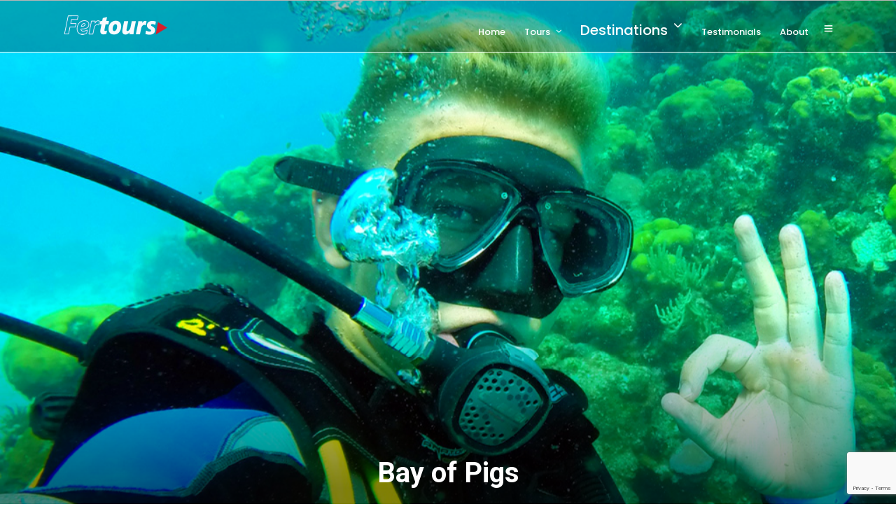

--- FILE ---
content_type: text/html; charset=UTF-8
request_url: https://fertourshavana.com/destination/bay-of-pigs/
body_size: 14409
content:
<!DOCTYPE html>
<html lang="en-US"  data-menu="leftalign">
<head>

<link rel="profile" href="http://gmpg.org/xfn/11" />
<link rel="pingback" href="https://fertourshavana.com/xmlrpc.php" />

 

<title>Bay of Pigs &#8211; Fertours 2 Havana</title>
<style type="text/css" media="screen"></style><link rel="alternate" type="application/rss+xml" title="Fertours 2 Havana &raquo; Feed" href="https://fertourshavana.com/feed/" />
<link rel="alternate" type="application/rss+xml" title="Fertours 2 Havana &raquo; Comments Feed" href="https://fertourshavana.com/comments/feed/" />
<meta charset="UTF-8" /><meta name="viewport" content="width=device-width, initial-scale=1, maximum-scale=1" /><meta name="format-detection" content="telephone=no">		<script type="text/javascript">
			window._wpemojiSettings = {"baseUrl":"https:\/\/s.w.org\/images\/core\/emoji\/12.0.0-1\/72x72\/","ext":".png","svgUrl":"https:\/\/s.w.org\/images\/core\/emoji\/12.0.0-1\/svg\/","svgExt":".svg","source":{"concatemoji":"https:\/\/fertourshavana.com\/wp-includes\/js\/wp-emoji-release.min.js"}};
			!function(e,a,t){var n,r,o,i=a.createElement("canvas"),p=i.getContext&&i.getContext("2d");function s(e,t){var a=String.fromCharCode;p.clearRect(0,0,i.width,i.height),p.fillText(a.apply(this,e),0,0);e=i.toDataURL();return p.clearRect(0,0,i.width,i.height),p.fillText(a.apply(this,t),0,0),e===i.toDataURL()}function c(e){var t=a.createElement("script");t.src=e,t.defer=t.type="text/javascript",a.getElementsByTagName("head")[0].appendChild(t)}for(o=Array("flag","emoji"),t.supports={everything:!0,everythingExceptFlag:!0},r=0;r<o.length;r++)t.supports[o[r]]=function(e){if(!p||!p.fillText)return!1;switch(p.textBaseline="top",p.font="600 32px Arial",e){case"flag":return s([127987,65039,8205,9895,65039],[127987,65039,8203,9895,65039])?!1:!s([55356,56826,55356,56819],[55356,56826,8203,55356,56819])&&!s([55356,57332,56128,56423,56128,56418,56128,56421,56128,56430,56128,56423,56128,56447],[55356,57332,8203,56128,56423,8203,56128,56418,8203,56128,56421,8203,56128,56430,8203,56128,56423,8203,56128,56447]);case"emoji":return!s([55357,56424,55356,57342,8205,55358,56605,8205,55357,56424,55356,57340],[55357,56424,55356,57342,8203,55358,56605,8203,55357,56424,55356,57340])}return!1}(o[r]),t.supports.everything=t.supports.everything&&t.supports[o[r]],"flag"!==o[r]&&(t.supports.everythingExceptFlag=t.supports.everythingExceptFlag&&t.supports[o[r]]);t.supports.everythingExceptFlag=t.supports.everythingExceptFlag&&!t.supports.flag,t.DOMReady=!1,t.readyCallback=function(){t.DOMReady=!0},t.supports.everything||(n=function(){t.readyCallback()},a.addEventListener?(a.addEventListener("DOMContentLoaded",n,!1),e.addEventListener("load",n,!1)):(e.attachEvent("onload",n),a.attachEvent("onreadystatechange",function(){"complete"===a.readyState&&t.readyCallback()})),(n=t.source||{}).concatemoji?c(n.concatemoji):n.wpemoji&&n.twemoji&&(c(n.twemoji),c(n.wpemoji)))}(window,document,window._wpemojiSettings);
		</script>
		<style type="text/css">
img.wp-smiley,
img.emoji {
	display: inline !important;
	border: none !important;
	box-shadow: none !important;
	height: 1em !important;
	width: 1em !important;
	margin: 0 .07em !important;
	vertical-align: -0.1em !important;
	background: none !important;
	padding: 0 !important;
}
</style>
	<link rel='stylesheet' id='wp-block-library-css'  href='https://fertourshavana.com/wp-includes/css/dist/block-library/style.min.css' type='text/css' media='all' />
<link rel='stylesheet' id='nk-awb-css'  href='https://fertourshavana.com/wp-content/plugins/advanced-backgrounds/assets/awb/awb.min.css' type='text/css' media='all' />
<link rel='stylesheet' id='wc-block-style-css'  href='https://fertourshavana.com/wp-content/plugins/woocommerce/packages/woocommerce-blocks/build/style.css' type='text/css' media='all' />
<link rel='stylesheet' id='booked-icons-css'  href='https://fertourshavana.com/wp-content/plugins/booked/assets/css/icons.css' type='text/css' media='all' />
<link rel='stylesheet' id='booked-tooltipster-css'  href='https://fertourshavana.com/wp-content/plugins/booked/assets/js/tooltipster/css/tooltipster.css' type='text/css' media='all' />
<link rel='stylesheet' id='booked-tooltipster-theme-css'  href='https://fertourshavana.com/wp-content/plugins/booked/assets/js/tooltipster/css/themes/tooltipster-light.css' type='text/css' media='all' />
<link rel='stylesheet' id='booked-animations-css'  href='https://fertourshavana.com/wp-content/plugins/booked/assets/css/animations.css' type='text/css' media='all' />
<link rel='stylesheet' id='booked-styles-css'  href='https://fertourshavana.com/wp-content/plugins/booked/assets/css/styles.css' type='text/css' media='all' />
<link rel='stylesheet' id='booked-responsive-css'  href='https://fertourshavana.com/wp-content/plugins/booked/assets/css/responsive.css' type='text/css' media='all' />
<link rel='stylesheet' id='wa_chpcs_style-css'  href='https://fertourshavana.com/wp-content/plugins/carousel-horizontal-posts-content-slider/assets/css/custom-style.css' type='text/css' media='all' />
<link rel='stylesheet' id='contact-form-7-css'  href='https://fertourshavana.com/wp-content/plugins/contact-form-7/includes/css/styles.css' type='text/css' media='all' />
<link rel='stylesheet' id='different-menus-in-different-pages-css'  href='https://fertourshavana.com/wp-content/plugins/different-menus-in-different-pages/public/css/different-menus-for-different-page-public.css' type='text/css' media='all' />
<link rel='stylesheet' id='fontawesome-stars-css'  href='https://fertourshavana.com/wp-content/plugins/grandtour-custom-post/css/fontawesome-stars-o.css' type='text/css' media='all' />
<link rel='stylesheet' id='dashicons-css'  href='https://fertourshavana.com/wp-includes/css/dashicons.min.css' type='text/css' media='all' />
<link rel='stylesheet' id='post-views-counter-frontend-css'  href='https://fertourshavana.com/wp-content/plugins/post-views-counter/css/frontend.css' type='text/css' media='all' />
<link rel='stylesheet' id='rs-plugin-settings-css'  href='https://fertourshavana.com/wp-content/plugins/revslider/public/assets/css/rs6.css' type='text/css' media='all' />
<style id='rs-plugin-settings-inline-css' type='text/css'>
#rs-demo-id {}
</style>
<link rel='stylesheet' id='wp-spaios-public-css-css'  href='https://fertourshavana.com/wp-content/plugins/sliderspack-all-in-one-image-sliders/assets/css/wp-spaios-public.css' type='text/css' media='all' />
<link rel='stylesheet' id='woocommerce-layout-css'  href='https://fertourshavana.com/wp-content/plugins/woocommerce/assets/css/woocommerce-layout.css' type='text/css' media='all' />
<link rel='stylesheet' id='woocommerce-smallscreen-css'  href='https://fertourshavana.com/wp-content/plugins/woocommerce/assets/css/woocommerce-smallscreen.css' type='text/css' media='only screen and (max-width: 768px)' />
<link rel='stylesheet' id='woocommerce-general-css'  href='https://fertourshavana.com/wp-content/plugins/woocommerce/assets/css/woocommerce.css' type='text/css' media='all' />
<style id='woocommerce-inline-inline-css' type='text/css'>
.woocommerce form .form-row .required { visibility: visible; }
</style>
<link rel='stylesheet' id='fontawesome-css-4-css'  href='https://fertourshavana.com/wp-content/plugins/wp-font-awesome/font-awesome/css/font-awesome.min.css' type='text/css' media='all' />
<link rel='stylesheet' id='fontawesome-css-5-css'  href='https://fertourshavana.com/wp-content/plugins/wp-font-awesome/font-awesome/css/fontawesome-all.min.css' type='text/css' media='all' />
<link rel='stylesheet' id='booked-fea-styles-css'  href='https://fertourshavana.com/wp-content/plugins/booked-frontend-agents/css/styles.css' type='text/css' media='all' />
<link rel='stylesheet' id='grandtour-reset-css-css'  href='https://fertourshavana.com/wp-content/themes/grandtour/css/reset.css' type='text/css' media='all' />
<link rel='stylesheet' id='grandtour-wordpress-css-css'  href='https://fertourshavana.com/wp-content/themes/grandtour/css/wordpress.css' type='text/css' media='all' />
<link rel='stylesheet' id='grandtour-animation-css-css'  href='https://fertourshavana.com/wp-content/themes/grandtour/css/animation.css' type='text/css' media='all' />
<link rel='stylesheet' id='ilightbox-css'  href='https://fertourshavana.com/wp-content/themes/grandtour/css/ilightbox/ilightbox.css' type='text/css' media='all' />
<link rel='stylesheet' id='grandtour-jqueryui-css'  href='https://fertourshavana.com/wp-content/themes/grandtour/css/jqueryui/custom.css' type='text/css' media='all' />
<link rel='stylesheet' id='mediaelement-css'  href='https://fertourshavana.com/wp-includes/js/mediaelement/mediaelementplayer-legacy.min.css' type='text/css' media='all' />
<link rel='stylesheet' id='flexslider-css'  href='https://fertourshavana.com/wp-content/themes/grandtour/js/flexslider/flexslider.css' type='text/css' media='all' />
<link rel='stylesheet' id='tooltipster-css'  href='https://fertourshavana.com/wp-content/themes/grandtour/css/tooltipster.css' type='text/css' media='all' />
<link rel='stylesheet' id='odometer-theme-css'  href='https://fertourshavana.com/wp-content/themes/grandtour/css/odometer-theme-minimal.css' type='text/css' media='all' />
<link rel='stylesheet' id='grandtour-screen-css'  href='https://fertourshavana.com/wp-content/themes/grandtour/css/screen.css' type='text/css' media='all' />
<link rel='stylesheet' id='grandtour-leftalignmenu-css'  href='https://fertourshavana.com/wp-content/themes/grandtour/css/menus/leftalignmenu.css' type='text/css' media='all' />
<link rel='stylesheet' id='fontawesome-css'  href='https://fertourshavana.com/wp-content/themes/grandtour/css/font-awesome.min.css' type='text/css' media='all' />
<link rel='stylesheet' id='themify-icons-css'  href='https://fertourshavana.com/wp-content/themes/grandtour/css/themify-icons.css' type='text/css' media='all' />
<link rel='stylesheet' id='grandtour-script-custom-css-css'  href='https://fertourshavana.com/wp-admin/admin-ajax.php?action=grandtour_custom_css' type='text/css' media='all' />
<link rel='stylesheet' id='booked-wc-fe-styles-css'  href='https://fertourshavana.com/wp-content/plugins/booked-woocommerce-payments//css/frontend-style.css' type='text/css' media='all' />
<link rel='stylesheet' id='grandtour-script-responsive-css-css'  href='https://fertourshavana.com/wp-content/themes/grandtour/css/grid.css' type='text/css' media='all' />
<link rel='stylesheet' id='omgf-fonts-css'  href='https://fertourshavana.com/wp-content/cache/omgf-webfonts/fonts.css' type='text/css' media='all' />
<link rel='stylesheet' id='kirki_google_fonts-css'  href='https://fonts.googleapis.com/css?family=Work+Sans%3A700%2C700%2C700%2C100%2C200%2C300%2Cregular%2C500%2C600%2C700%2C800%2C900%7CPoppins%3A700%2C700%2C700%2C100%2C100italic%2C200%2C200italic%2C300%2C300italic%2Cregular%2Citalic%2C500%2C500italic%2C600%2C600italic%2C700%2C700italic%2C800%2C800italic%2C900%2C900italic%7CRoboto%3A700%2C700%2C700%2C100%2C100italic%2C300%2C300italic%2Cregular%2Citalic%2C500%2C500italic%2C700%2C700italic%2C900%2C900italic&#038;subset' type='text/css' media='all' />
<link rel='stylesheet' id='wprevpro_w3-css'  href='https://fertourshavana.com/wp-content/plugins/wp-review-slider-pro/public/css/wprevpro_w3.css' type='text/css' media='all' />
<link rel='stylesheet' id='unslider-css'  href='https://fertourshavana.com/wp-content/plugins/wp-review-slider-pro/public/css/wprs_unslider.css' type='text/css' media='all' />
<link rel='stylesheet' id='kirki-styles-global-css'  href='https://fertourshavana.com/wp-content/themes/grandtour/modules/kirki/assets/css/kirki-styles.css' type='text/css' media='all' />
<style id='kirki-styles-global-inline-css' type='text/css'>
body, input[type=text], input[type=password], input[type=email], input[type=url], input[type=date], input[type=tel], input[type=number], input.wpcf7-text, .woocommerce table.cart td.actions .coupon .input-text, .woocommerce-page table.cart td.actions .coupon .input-text, .woocommerce #content table.cart td.actions .coupon .input-text, .woocommerce-page #content table.cart td.actions .coupon .input-text, select, textarea{font-family:"Work Sans", Helvetica, Arial, sans-serif;font-weight:400;}body, input[type=text], input[type=password], input[type=email], input[type=url], input[type=date], input[type=tel], input[type=number], input.wpcf7-text, .woocommerce table.cart td.actions .coupon .input-text, .woocommerce-page table.cart td.actions .coupon .input-text, .woocommerce #content table.cart td.actions .coupon .input-text, .woocommerce-page #content table.cart td.actions .coupon .input-text, select, input[type=submit], input[type=button], a.button, .button{font-size:15px;}h1, h2, h3, h4, h5, h6, h7, .post_quote_title, label, strong[itemprop="author"], #page_content_wrapper .posts.blog li a, .page_content_wrapper .posts.blog li a, .readmore, .post_detail.single_post, .page_tagline, #gallery_caption .tg_caption .tg_desc, #filter_selected, #autocomplete li strong, .post_detail.single_post a, .post_detail.single_post a:hover,.post_detail.single_post a:active, blockquote,.single_tour_price, .single_tour_departure_wrapper li .single_tour_departure_title, .comment_rating_wrapper .comment_rating_label, .tour_excerpt, .widget_post_views_counter_list_widget, .sidebar_widget li.widget_products, #copyright, #footer_menu li a, #footer ul.sidebar_widget li ul.posts.blog li a, .woocommerce-page table.cart th, table.shop_table thead tr th, .tour_price, p.price span.amount, .woocommerce-page div.product .woocommerce-tabs ul.tabs li a, .woocommerce ul.products li.product .price{font-family:Poppins, Helvetica, Arial, sans-serif;}h1, h2, h3, h4, h5, h6, h7, #autocomplete li strong{font-weight:600;letter-spacing:-1px;}h1{font-size:34px;}h2{font-size:28px;}h3{font-size:24px;}h4{font-size:20px;}h5{font-size:18px;}h6{font-size:16px;}body, #wrapper, #page_content_wrapper.fixed, #gallery_lightbox h2, .slider_wrapper .gallery_image_caption h2, #body_loading_screen, h3#reply-title span, .overlay_gallery_wrapper, .pricing_wrapper_border, .pagination a, .pagination span, #captcha-wrap .text-box input, .flex-direction-nav a, .blog_promo_title h6, #supersized li, #gallery_caption .tg_caption, #horizontal_gallery_wrapper .image_caption, #tour_search_form, .tour_search_form{background-color:#ffffff;}#gallery_expand{border-bottom-color:#ffffff;}body, .pagination a, #gallery_lightbox h2, .slider_wrapper .gallery_image_caption h2, .post_info a, #page_content_wrapper.split #copyright, .page_content_wrapper.split #copyright, .ui-state-default a, .ui-state-default a:link, .ui-state-default a:visited, .readmore, #page_content_wrapper .inner .sidebar_wrapper .sidebar .single_tour_booking_wrapper label, .woocommerce-MyAccount-navigation ul a, .theme_link_color{color:#222222;}::selection{background-color:#222222;}::-webkit-input-placeholder{color:#222222;}::-moz-placeholder{color:#222222;}:-ms-input-placeholder{color:#222222;}a, .post_detail.single_post{color:#ff4a52;}.flex-control-paging li a.flex-active{background-color:#ff4a52;border-color:#ff4a52;}a:hover, a:active, .post_info_comment a i, {color:#1ec6b6;}.post_excerpt.post_tag a:hover, input[type=button]:hover, input[type=submit]:hover, a.button:hover, .button:hover, .button.submit, a.button.white:hover, .button.white:hover, a.button.white:active, .button.white:active{background:#1ec6b6;border-color:#1ec6b6;}h1, h2, h3, h4, h5, h6, h7, pre, code, tt, blockquote, .post_header h5 a, .post_header h3 a, .post_header.grid h6 a, .post_header.fullwidth h4 a, .post_header h5 a, blockquote, .site_loading_logo_item i, .ppb_subtitle, .woocommerce .woocommerce-ordering select, .woocommerce #page_content_wrapper a.button, .woocommerce.columns-4 ul.products li.product a.add_to_cart_button, .woocommerce.columns-4 ul.products li.product a.add_to_cart_button:hover, .ui-accordion .ui-accordion-header a, .tabs .ui-state-active a, body.woocommerce div.product .woocommerce-tabs ul.tabs li.active a, body.woocommerce-page div.product .woocommerce-tabs ul.tabs li.active a, body.woocommerce #content div.product .woocommerce-tabs ul.tabs li.active a, body.woocommerce-page #content div.product .woocommerce-tabs ul.tabs li.active a, .woocommerce div.product .woocommerce-tabs ul.tabs li a, .post_header h5 a, .post_header h6 a, .flex-direction-nav a:before, .social_share_button_wrapper .social_post_view .view_number, .social_share_button_wrapper .social_post_share_count .share_number, .portfolio_post_previous a, .portfolio_post_next a, #filter_selected, #autocomplete li strong, .post_detail.single_post a, .post_detail.single_post a:hover,.post_detail.single_post a:active, .single_tour_departure_wrapper li .single_tour_departure_title, .cart_item .product-name a, .single_tour_booking_wrapper .single_tour_view_desc, .single_tour_booking_wrapper .single_tour_view_icon, .tour_product_variable_title{color:#000000;}body.page.page-template-gallery-archive-split-screen-php #fp-nav li .active span, body.tax-gallerycat #fp-nav li .active span, body.page.page-template-portfolio-fullscreen-split-screen-php #fp-nav li .active span, body.page.tax-portfolioset #fp-nav li .active span, body.page.page-template-gallery-archive-split-screen-php #fp-nav ul li a span, body.tax-gallerycat #fp-nav ul li a span, body.page.page-template-portfolio-fullscreen-split-screen-php #fp-nav ul li a span, body.page.tax-portfolioset #fp-nav ul li a span{background-color:#000000;}#social_share_wrapper, hr, #social_share_wrapper, .post.type-post, #page_content_wrapper .sidebar .content .sidebar_widget li h2.widgettitle, h2.widgettitle, h5.widgettitle, .comment .right, .widget_tag_cloud div a, .meta-tags a, .tag_cloud a, #footer, #post_more_wrapper, .woocommerce ul.products li.product, .woocommerce-page ul.products li.product, .woocommerce ul.products li.product .price, .woocommerce-page ul.products li.product .price, #page_content_wrapper .inner .sidebar_content, #page_content_wrapper .inner .sidebar_content.left_sidebar, .ajax_close, .ajax_next, .ajax_prev, .portfolio_next, .portfolio_prev, .portfolio_next_prev_wrapper.video .portfolio_prev, .portfolio_next_prev_wrapper.video .portfolio_next, .separated, .blog_next_prev_wrapper, #post_more_wrapper h5, #ajax_portfolio_wrapper.hidding, #ajax_portfolio_wrapper.visible, .tabs.vertical .ui-tabs-panel, .ui-tabs.vertical.right .ui-tabs-nav li, .woocommerce div.product .woocommerce-tabs ul.tabs li, .woocommerce #content div.product .woocommerce-tabs ul.tabs li, .woocommerce-page div.product .woocommerce-tabs ul.tabs li, .woocommerce-page #content div.product .woocommerce-tabs ul.tabs li, .woocommerce div.product .woocommerce-tabs .panel, .woocommerce-page div.product .woocommerce-tabs .panel, .woocommerce #content div.product .woocommerce-tabs .panel, .woocommerce-page #content div.product .woocommerce-tabs .panel, .woocommerce table.shop_table, .woocommerce-page table.shop_table, table tr td, .woocommerce .cart-collaterals .cart_totals, .woocommerce-page .cart-collaterals .cart_totals, .woocommerce .cart-collaterals .shipping_calculator, .woocommerce-page .cart-collaterals .shipping_calculator, .woocommerce .cart-collaterals .cart_totals tr td, .woocommerce .cart-collaterals .cart_totals tr th, .woocommerce-page .cart-collaterals .cart_totals tr td, .woocommerce-page .cart-collaterals .cart_totals tr th, table tr th, .woocommerce #payment, .woocommerce-page #payment, .woocommerce #payment ul.payment_methods li, .woocommerce-page #payment ul.payment_methods li, .woocommerce #payment div.form-row, .woocommerce-page #payment div.form-row, .ui-tabs li:first-child, .ui-tabs .ui-tabs-nav li, .ui-tabs.vertical .ui-tabs-nav li, .ui-tabs.vertical.right .ui-tabs-nav li.ui-state-active, .ui-tabs.vertical .ui-tabs-nav li:last-child, #page_content_wrapper .inner .sidebar_wrapper ul.sidebar_widget li.widget_nav_menu ul.menu li.current-menu-item a, .page_content_wrapper .inner .sidebar_wrapper ul.sidebar_widget li.widget_nav_menu ul.menu li.current-menu-item a, .pricing_wrapper, .pricing_wrapper li, .ui-accordion .ui-accordion-header, .ui-accordion .ui-accordion-content, #page_content_wrapper .sidebar .content .sidebar_widget li h2.widgettitle:before, h2.widgettitle:before, #autocomplete, .ppb_blog_minimal .one_third_bg, #page_content_wrapper .sidebar .content .sidebar_widget li h2.widgettitle, h2.widgettitle, h5.event_title, .tabs .ui-tabs-panel, .ui-tabs .ui-tabs-nav li, .ui-tabs li:first-child, .ui-tabs.vertical .ui-tabs-nav li:last-child, .woocommerce .woocommerce-ordering select, .woocommerce div.product .woocommerce-tabs ul.tabs li.active, .woocommerce-page div.product .woocommerce-tabs ul.tabs li.active, .woocommerce #content div.product .woocommerce-tabs ul.tabs li.active, .woocommerce-page #content div.product .woocommerce-tabs ul.tabs li.active, .woocommerce-page table.cart th, table.shop_table thead tr th, hr.title_break, .overlay_gallery_border, #page_content_wrapper.split #copyright, .page_content_wrapper.split #copyright, .post.type-post, .events.type-events, h5.event_title, .post_header h5.event_title, .client_archive_wrapper, #page_content_wrapper .sidebar .content .sidebar_widget li.widget, .page_content_wrapper .sidebar .content .sidebar_widget li.widget, hr.title_break.bold, blockquote, .social_share_button_wrapper, .social_share_button_wrapper, body:not(.single) .post_wrapper, .themeborder{border-color:#dce0e0;}.br-theme-fontawesome-stars-o .br-widget a.br-selected:after, .woocommerce .star-rating span:before, .woocommerce-page .star-rating span:before, .woocommerce #review_form #respond p.stars a{color:#1ec6b6;}#toTop, .single_tour_users_online_wrapper .single_tour_users_online_icon{background:#1ec6b6;}.single_tour_attribute_wrapper .tour_label, a.tour_image .tour_label, .grid.portfolio_type .tour_label, .tour_label.sidebar{background:#1ec6b6;}input[type=text], input[type=password], input[type=email], input[type=url], input[type=tel], input[type=date], input[type=number], textarea, select{background-color:#ffffff;color:#555555;border-color:#dce0e0;}input[type=text]:focus, input[type=password]:focus, input[type=email]:focus, input[type=url]:focus, input[type=date]:focus, input[type=number]:focus, textarea:focus, #tour_search_form .one_fourth:not(.last):hover{border-color:#999999;}input[type=submit], input[type=button], a.button, .button, .woocommerce .page_slider a.button, a.button.fullwidth, .woocommerce-page div.product form.cart .button, .woocommerce #respond input#submit.alt, .woocommerce a.button.alt, .woocommerce button.button.alt, .woocommerce input.button.alt{font-family:"Work Sans", Helvetica, Arial, sans-serif;}input[type=submit], input[type=button], a.button, .button, .pagination span, .pagination a:hover, .woocommerce .footer_bar .button, .woocommerce .footer_bar .button:hover, .woocommerce-page div.product form.cart .button, .woocommerce #respond input#submit.alt, .woocommerce a.button.alt, .woocommerce button.button.alt, .woocommerce input.button.alt, .post_type_icon, .filter li a:hover, .filter li a.active, #portfolio_wall_filters li a.active,  #portfolio_wall_filters li a:hover, .comment_box, .one_half.gallery2 .portfolio_type_wrapper, .one_third.gallery3 .portfolio_type_wrapper, .one_fourth.gallery4 .portfolio_type_wrapper, .one_fifth.gallery5 .portfolio_type_wrapper, .portfolio_type_wrappe, .post_share_text, #close_share, .widget_tag_cloud div a:hover, a.tour_image .tour_price, .mobile_menu_wrapper #close_mobile_menu, a.tour_image .tour_price, .grid.portfolio_type .tour_price, .ui-accordion .ui-accordion-header .ui-icon, .mobile_menu_wrapper #mobile_menu_close.button, .header_cart_wrapper .cart_count{background-color:#ff4a52;}.pagination span, .pagination a:hover, .button.ghost, .button.ghost:hover, .button.ghost:active, blockquote:after, .woocommerce-MyAccount-navigation ul li.is-active{border-color:#ff4a52;}.comment_box:before, .comment_box:after{border-top-color:#ff4a52;}.button.ghost, .button.ghost:hover, .button.ghost:active, .infinite_load_more, blockquote:before, .woocommerce-MyAccount-navigation ul li.is-active a{color:#ff4a52;}input[type=submit], input[type=button], a.button, .button, .pagination a:hover, .woocommerce .footer_bar .button , .woocommerce .footer_bar .button:hover, .woocommerce-page div.product form.cart .button, .woocommerce #respond input#submit.alt, .woocommerce a.button.alt, .woocommerce button.button.alt, .woocommerce input.button.alt, .post_type_icon, .filter li a:hover, .filter li a.active, #portfolio_wall_filters li a.active,  #portfolio_wall_filters li a:hover, .comment_box, .one_half.gallery2 .portfolio_type_wrapper, .one_third.gallery3 .portfolio_type_wrapper, .one_fourth.gallery4 .portfolio_type_wrapper, .one_fifth.gallery5 .portfolio_type_wrapper, .portfolio_type_wrapper, .post_share_text, #close_share, .widget_tag_cloud div a:hover, a.tour_image .tour_price, .mobile_menu_wrapper #close_mobile_menu, .ui-accordion .ui-accordion-header .ui-icon, .mobile_menu_wrapper #mobile_menu_close.button{color:#ffffff;}input[type=submit], input[type=button], a.button, .button, .pagination a:hover, .woocommerce .footer_bar .button , .woocommerce .footer_bar .button:hover, .woocommerce-page div.product form.cart .button, .woocommerce #respond input#submit.alt, .woocommerce a.button.alt, .woocommerce button.button.alt, .woocommerce input.button.alt, .infinite_load_more, .post_share_text, #close_share, .widget_tag_cloud div a:hover, .mobile_menu_wrapper #close_mobile_menu, .mobile_menu_wrapper #mobile_menu_close.button{border-color:#ff4a52;}.frame_top, .frame_bottom, .frame_left, .frame_right{background:#FF4A52;}body.tg_boxed{background-color:#f0f0f0;}#menu_wrapper .nav ul li a, #menu_wrapper div .nav li > a{font-family:Poppins, Helvetica, Arial, sans-serif;font-weight:500;letter-spacing:0px;text-transform:none;}#menu_wrapper .nav ul li a, #menu_wrapper div .nav li > a, .header_cart_wrapper i{font-size:13px;}#menu_wrapper .nav ul li a, #menu_wrapper div .nav li > a, html[data-menu=centeralogo] #logo_right_button{padding-top:26px;padding-bottom:26px;}.top_bar{background-color:#ffffff;}#menu_wrapper .nav ul li a, #menu_wrapper div .nav li > a, #mobile_nav_icon, #logo_wrapper .social_wrapper ul li a, .header_cart_wrapper > a{color:#000000;}#mobile_nav_icon{border-color:#000000;}#menu_wrapper .nav ul li a.hover, #menu_wrapper .nav ul li a:hover, #menu_wrapper div .nav li a.hover, #menu_wrapper div .nav li a:hover, .header_cart_wrapper a:hover, #page_share:hover, #gallery_download:hover, .view_fullscreen_wrapper a:hover, #logo_wrapper .social_wrapper ul li a:hover{color:#FF4A52;}#menu_wrapper div .nav > li.current-menu-item > a, #menu_wrapper div .nav > li.current-menu-parent > a, #menu_wrapper div .nav > li.current-menu-ancestor > a, #menu_wrapper div .nav li ul li.current-menu-item a, #menu_wrapper div .nav li.current-menu-parent  ul li.current-menu-item a, #logo_wrapper .social_wrapper ul li a:active{color:#FF4A52;}.top_bar, #page_caption, #nav_wrapper{border-color:#dce0e0;}#menu_wrapper .nav ul li ul li a, #menu_wrapper div .nav li ul li a, #menu_wrapper div .nav li.current-menu-parent ul li a{font-size:13px;font-weight:500;letter-spacing:0px;text-transform:none;}#menu_wrapper .nav ul li ul li a, #menu_wrapper div .nav li ul li a, #menu_wrapper div .nav li.current-menu-parent ul li a, #menu_wrapper div .nav li.current-menu-parent ul li.current-menu-item a, #menu_wrapper .nav ul li.megamenu ul li ul li a, #menu_wrapper div .nav li.megamenu ul li ul li a{color:#000000;}#menu_wrapper .nav ul li ul li a:hover, #menu_wrapper div .nav li ul li a:hover, #menu_wrapper div .nav li.current-menu-parent ul li a:hover, #menu_wrapper .nav ul li.megamenu ul li ul li a:hover, #menu_wrapper div .nav li.megamenu ul li ul li a:hover, #menu_wrapper .nav ul li.megamenu ul li ul li a:active, #menu_wrapper div .nav li.megamenu ul li ul li a:active, #menu_wrapper div .nav li.current-menu-parent ul li.current-menu-item  a:hover{color:#FF4A52;}#menu_wrapper .nav ul li ul li a:hover, #menu_wrapper div .nav li ul li a:hover, #menu_wrapper div .nav li.current-menu-parent ul li a:hover, #menu_wrapper .nav ul li.megamenu ul li ul li a:hover, #menu_wrapper div .nav li.megamenu ul li ul li a:hover, #menu_wrapper .nav ul li.megamenu ul li ul li a:active, #menu_wrapper div .nav li.megamenu ul li ul li a:active{background:#ffffff;}#menu_wrapper .nav ul li ul, #menu_wrapper div .nav li ul{background:#ffffff;border-color:#dce0e0;}#menu_wrapper div .nav li.megamenu ul li > a, #menu_wrapper div .nav li.megamenu ul li > a:hover, #menu_wrapper div .nav li.megamenu ul li > a:active, #menu_wrapper div .nav li.megamenu ul li.current-menu-item > a{color:#000000;}#menu_wrapper div .nav li.megamenu ul li{border-color:#dce0e0;}.above_top_bar{background:#000000;}#top_menu li a, .top_contact_info, .top_contact_info i, .top_contact_info a, .top_contact_info a:hover, .top_contact_info a:active{color:#ffffff;}.mobile_main_nav li a, #sub_menu li a{font-family:Poppins, Helvetica, Arial, sans-serif;font-size:24px;line-height:2em;font-weight:700;text-transform:none;letter-spacing:-1px;}.mobile_menu_wrapper, .mobile_menu_wrapper h2.widgettitle, .mobile_menu_wrapper .sidebar_widget{text-align:left;}.mobile_menu_wrapper{background-color:#ffffff;}.mobile_main_nav li a, #sub_menu li a, .mobile_menu_wrapper .sidebar_wrapper a, .mobile_menu_wrapper .sidebar_wrapper, #close_mobile_menu i, .mobile_menu_wrapper .social_wrapper ul li a, html[data-menu=hammenufull] #copyright{color:#000000;}.mobile_main_nav li a:hover, .mobile_main_nav li a:active, #sub_menu li a:hover, #sub_menu li a:active, .mobile_menu_wrapper .sidebar_wrapper h2.widgettitle, .mobile_menu_wrapper .social_wrapper ul li a:hover{color:#FF4A52;}.mobile_menu_wrapper #searchform input[type=text]{background:#ffffff;}.mobile_menu_wrapper #searchform input[type=text], .mobile_menu_wrapper #searchform button i{color:#222222;}.mobile_menu_wrapper #searchform ::-webkit-input-placeholder{color:#222222;}.mobile_menu_wrapper #searchform ::-moz-placeholder{color:#222222;}.mobile_menu_wrapper #searchform :-ms-input-placeholder{color:#222222;}#page_caption.hasbg{height:1060px;margin-bottom:40px;}#page_caption{background-color:#f9f9f9;padding-top:50px;padding-bottom:101px;}#page_caption h1, .ppb_title{font-family:Roboto, Helvetica, Arial, sans-serif;font-size:40px;}#page_caption h1, .ppb_title, .post_caption h1{font-weight:700;text-transform:none;letter-spacing:0px;color:#000000;}#page_caption h1, .post_caption h1{line-height:2.2em;}.ppb_title{font-family:Poppins, Helvetica, Arial, sans-serif;font-weight:700;}h2.ppb_title{font-size:36px;text-transform:none;letter-spacing:-2px;}.page_tagline, .thumb_content span, .portfolio_desc .portfolio_excerpt, .testimonial_customer_position, .testimonial_customer_company, .post_detail.single_post, #gallery_caption .tg_caption .tg_desc{color:#8D9199;}.page_tagline, .post_detail, .thumb_content span, .portfolio_desc .portfolio_excerpt, .testimonial_customer_position, .testimonial_customer_company{font-size:15px;}.page_tagline{font-weight:500;}.page_tagline, .post_header .post_detail, .recent_post_detail, .post_detail, .thumb_content span, .portfolio_desc .portfolio_excerpt, .testimonial_customer_position, .testimonial_customer_company{letter-spacing:0px;text-transform:none;}#page_content_wrapper .sidebar .content .sidebar_widget li h2.widgettitle, h2.widgettitle, h5.widgettitle{font-family:Roboto, Helvetica, Arial, sans-serif;font-size:18px;font-weight:700;letter-spacing:1px;text-transform:uppercase;color:#000000;}#page_content_wrapper .inner .sidebar_wrapper .sidebar .content, .page_content_wrapper .inner .sidebar_wrapper .sidebar .content{color:#555555;}#page_content_wrapper .inner .sidebar_wrapper a:not(.button), .page_content_wrapper .inner .sidebar_wrapper a:not(.button){color:#222222;}#page_content_wrapper .inner .sidebar_wrapper a:hover:not(.button), #page_content_wrapper .inner .sidebar_wrapper a:active:not(.button), .page_content_wrapper .inner .sidebar_wrapper a:hover:not(.button), .page_content_wrapper .inner .sidebar_wrapper a:active:not(.button){color:#1EC6B6;}.footer_bar, #footer, .tour_recently_view{background-color:#780101;}#footer, #copyright, #footer_menu li a, #footer_menu li a:hover, #footer_menu li a:active{color:#cccccc;}#copyright a, #copyright a:active, #footer a, #footer a:active, #footer .sidebar_widget li h2.widgettitle, .tour_recently_view h3.sub_title{color:#ffffff;}#copyright a:hover, #footer a:hover, .social_wrapper ul li a:hover{color:#1EC6B6;}.footer_bar_wrapper, .footer_bar, .tour_recently_view h3.sub_title, .tour_recently_view{border-color:#f5f4f4;}.footer_bar_wrapper .social_wrapper ul li a{color:#ffffff;}#tour_search_form{margin-top:0px;}.woocommerce ul.products li.product .price ins, .woocommerce-page ul.products li.product .price ins, .woocommerce ul.products li.product .price, .woocommerce-page ul.products li.product .price, p.price ins span.amount, .woocommerce #content div.product p.price, .woocommerce #content div.product span.price, .woocommerce div.product p.price, .woocommerce div.product span.price, .woocommerce-page #content div.product p.price, .woocommerce-page #content div.product span.price, .woocommerce-page div.product p.price, .woocommerce-page div.product span.price{color:#FF4A52;}
</style>
<script type='text/javascript' src='https://fertourshavana.com/wp-includes/js/jquery/jquery.js'></script>
<script type='text/javascript' src='https://fertourshavana.com/wp-includes/js/jquery/jquery-migrate.min.js'></script>
<script type='text/javascript' src='https://fertourshavana.com/wp-content/plugins/shortcode-for-current-date/dist/script.js'></script>
<script type='text/javascript' src='https://fertourshavana.com/wp-content/plugins/carousel-horizontal-posts-content-slider/assets/js/caroufredsel/jquery.transit.min.js'></script>
<script type='text/javascript' src='https://fertourshavana.com/wp-content/plugins/carousel-horizontal-posts-content-slider/assets/js/caroufredsel/jquery.carouFredSel-6.2.1-packed.js'></script>
<script type='text/javascript' src='https://fertourshavana.com/wp-content/plugins/carousel-horizontal-posts-content-slider/assets/js/caroufredsel/jquery.touchSwipe.min.js'></script>
<script type='text/javascript'>
/* <![CDATA[ */
var chpcsArgs = {"auto_scroll":"false","circular":"false","easing_effect":"linear","item_align":"center","direction":"left","touch_swipe":"false","item_width":"180","time_out":"3000","duration":"500","css_transition":"false","infinite":"true","fx":"scroll"};
/* ]]> */
</script>
<script type='text/javascript' src='https://fertourshavana.com/wp-content/plugins/carousel-horizontal-posts-content-slider/assets/js/script.js'></script>
<script type='text/javascript' src='https://fertourshavana.com/wp-content/plugins/different-menus-in-different-pages/public/js/different-menus-for-different-page-public.js'></script>
<script type='text/javascript' src='https://fertourshavana.com/wp-content/plugins/revslider/public/assets/js/revolution.tools.min.js'></script>
<script type='text/javascript' src='https://fertourshavana.com/wp-content/plugins/revslider/public/assets/js/rs6.min.js'></script>
<script type='text/javascript'>
/* <![CDATA[ */
var booked_wc_variables = {"prefix":"booked_wc_","ajaxurl":"https:\/\/fertourshavana.com\/wp-admin\/admin-ajax.php","i18n_confirm_appt_edit":"Are you sure you want to change the appointment date? By doing so, the appointment date will need to be approved again.","i18n_pay":"Are you sure you want to add the appointment to cart and go to checkout?","i18n_mark_paid":"Are you sure you want to mark this appointment as \"Paid\"?","i18n_paid":"Paid","i18n_awaiting_payment":"Awaiting Payment","checkout_page":"https:\/\/fertourshavana.com\/destination\/bay-of-pigs\/"};
/* ]]> */
</script>
<script type='text/javascript' src='https://fertourshavana.com/wp-content/plugins/booked-woocommerce-payments//js/frontend-functions.js'></script>
<link rel='https://api.w.org/' href='https://fertourshavana.com/wp-json/' />
<link rel="EditURI" type="application/rsd+xml" title="RSD" href="https://fertourshavana.com/xmlrpc.php?rsd" />
<link rel="wlwmanifest" type="application/wlwmanifest+xml" href="https://fertourshavana.com/wp-includes/wlwmanifest.xml" /> 
<link rel='prev' title='Viñales' href='https://fertourshavana.com/destination/vinales/' />
<link rel='next' title='Matanzas &#038; Varadero' href='https://fertourshavana.com/destination/matanzas_varadero/' />
<meta name="generator" content="WordPress 5.3.20" />
<meta name="generator" content="WooCommerce 3.8.3" />
<link rel="canonical" href="https://fertourshavana.com/destination/bay-of-pigs/" />
<link rel='shortlink' href='https://fertourshavana.com/?p=124' />
<link rel="alternate" type="application/json+oembed" href="https://fertourshavana.com/wp-json/oembed/1.0/embed?url=https%3A%2F%2Ffertourshavana.com%2Fdestination%2Fbay-of-pigs%2F" />
<link rel="alternate" type="text/xml+oembed" href="https://fertourshavana.com/wp-json/oembed/1.0/embed?url=https%3A%2F%2Ffertourshavana.com%2Fdestination%2Fbay-of-pigs%2F&#038;format=xml" />
<!-- <meta name="NextGEN" version="3.3.20" /> -->
	<noscript><style>.woocommerce-product-gallery{ opacity: 1 !important; }</style></noscript>
	<style type="text/css">.recentcomments a{display:inline !important;padding:0 !important;margin:0 !important;}</style><meta name="redi-version" content="1.2.4" /><meta name="generator" content="Powered by Slider Revolution 6.0.9 - responsive, Mobile-Friendly Slider Plugin for WordPress with comfortable drag and drop interface." />
<link rel="icon" href="https://fertourshavana.com/wp-content/uploads/2020/02/cropped-two_icon-32x32.png" sizes="32x32" />
<link rel="icon" href="https://fertourshavana.com/wp-content/uploads/2020/02/cropped-two_icon-192x192.png" sizes="192x192" />
<link rel="apple-touch-icon-precomposed" href="https://fertourshavana.com/wp-content/uploads/2020/02/cropped-two_icon-180x180.png" />
<meta name="msapplication-TileImage" content="https://fertourshavana.com/wp-content/uploads/2020/02/cropped-two_icon-270x270.png" />
<script type="text/javascript">function setREVStartSize(a){try{var b,c=document.getElementById(a.c).parentNode.offsetWidth;if(c=0===c||isNaN(c)?window.innerWidth:c,a.tabw=void 0===a.tabw?0:parseInt(a.tabw),a.thumbw=void 0===a.thumbw?0:parseInt(a.thumbw),a.tabh=void 0===a.tabh?0:parseInt(a.tabh),a.thumbh=void 0===a.thumbh?0:parseInt(a.thumbh),a.tabhide=void 0===a.tabhide?0:parseInt(a.tabhide),a.thumbhide=void 0===a.thumbhide?0:parseInt(a.thumbhide),a.mh=void 0===a.mh||""==a.mh?0:a.mh,"fullscreen"===a.layout||"fullscreen"===a.l)b=Math.max(a.mh,window.innerHeight);else{for(var d in a.gw=Array.isArray(a.gw)?a.gw:[a.gw],a.rl)(void 0===a.gw[d]||0===a.gw[d])&&(a.gw[d]=a.gw[d-1]);for(var d in a.gh=void 0===a.el||""===a.el||Array.isArray(a.el)&&0==a.el.length?a.gh:a.el,a.gh=Array.isArray(a.gh)?a.gh:[a.gh],a.rl)(void 0===a.gh[d]||0===a.gh[d])&&(a.gh[d]=a.gh[d-1]);var e,f=Array(a.rl.length),g=0;for(var d in a.tabw=a.tabhide>=c?0:a.tabw,a.thumbw=a.thumbhide>=c?0:a.thumbw,a.tabh=a.tabhide>=c?0:a.tabh,a.thumbh=a.thumbhide>=c?0:a.thumbh,a.rl)f[d]=a.rl[d]<window.innerWidth?0:a.rl[d];for(var d in e=f[0],f)e>f[d]&&0<f[d]&&(e=f[d],g=d);var h=c>a.gw[g]+a.tabw+a.thumbw?1:(c-(a.tabw+a.thumbw))/a.gw[g];b=a.gh[g]*h+(a.tabh+a.thumbh)}void 0===window.rs_init_css&&(window.rs_init_css=document.head.appendChild(document.createElement("style"))),document.getElementById(a.c).height=b,window.rs_init_css.innerHTML+="#"+a.c+"_wrapper { height: "+b+"px }"}catch(a){console.log("Failure at Presize of Slider:"+a)}};</script>
		<style type="text/css" id="wp-custom-css">
			div.header_cart_wrapper {
  display: none;
}

#menu_wrapper div .nav > li.current-menu-item > a, #menu_wrapper div .nav > li.current-menu-parent > a, #menu_wrapper div .nav > li.current-menu-ancestor > a{
	font-size: 20px;
}

/*Main menu bar*/
.top_bar.hasbg
{
	background: #00000044;
	border-bottom: 1px solid #fff;
}

/* Responsive design for two colums grid*/
[class*="two-col-"] {
  box-sizing: border-box;
	float: left;
  width: 100%;
	align-content:center;
	display:block;
}
.ta-icon{
	display:none;
}

/*@media only screen and (min-width: 600px) {
  /* For tablets: 
  .two-col-s-1 {
		width: 35%;
		
	}
  .two-col-s-2 {
		width: 65%;
	}
}*/

@media only screen and (min-width: 768px) {
  /* For desktop: */
  .two-col-1 {
		width: 30%;
		padding-right: 10px;
		margin-right: 80px;
	}
  .two-col-2 {
		width: 55%;
		margin-left: 7em;
		
	}
	.ta-icon{
		display:block;
	  font-size:150px;
		color: #ffffff;
		padding: 0.2em 0 0.2em 0;
	}
}

/*Travel advance Styles*/
.home_box_wrapper {
    position: relative;
    background: url(https://free.traveladvantage.com/assets/images/guestpass_banner.jpg) no-repeat,transparent linear-gradient(91deg, #1abc9c 0%, #2ecc71 100%) 0% 0% no-repeat padding-box;
    display: flex;
    align-items: center;
    justify-content: center;
    width: 100%;
    height: calc(100vh - 150px);
    background-size: 100%;
    background-position: center center;
    border-radius: 0 0 90px 90px;
    box-shadow: 0 0 50px rgb(52 172 224 / 25%);
    height: calc(100vh - 235px);
    background-size: cover;
    background-position: top center;
}

.home_box_wrapper .home_box_inner .big_text {
    color: #fff;
    text-transform: uppercase;
    display: flex;
    flex-direction: column;
    background-color: #0007;
    cursor: pointer;
    padding: 20px;
}

.home_box_wrapper .home_box_inner .big_text span:first-child {
    font-size: 25px;
    letter-spacing: 10.2px;
    line-height: 40px;
    text-align: center;
}

.home_box_wrapper .home_box_inner .big_text span:nth-child(2) {
    font-size: 63px;
    letter-spacing: 18.2px;
    line-height: 58px;
    text-align: center;
}

.home_box_wrapper .home_box_inner .big_text span:nth-child(3) {
    font-size: 25px;
    letter-spacing: 10.2px;
    line-height: 40px;
    text-align: center;
}

.ta_video_thumb {
    display: inline-block;
    height: 184px;
    position: relative;
    width: 328px;
    border-radius: 20px;
    overflow: hidden;
    margin-left: 50px;
    max-width: 100%;
}

.ta_video_thumb {
    display: inline-block;
    height: 184px;
    position: relative;
    width: 328px;
    border-radius: 20px;
    overflow: hidden;
    margin-left: 30px;
    max-width: 100%;
    margin-top: 100px;
}


		</style>
		</head>

<body class="destination-template-default single single-destination postid-124 theme-grandtour woocommerce-no-js">

		<input type="hidden" id="pp_menu_layout" name="pp_menu_layout" value="leftalign"/>
	<input type="hidden" id="pp_enable_right_click" name="pp_enable_right_click" value=""/>
	<input type="hidden" id="pp_enable_dragging" name="pp_enable_dragging" value=""/>
	<input type="hidden" id="pp_image_path" name="pp_image_path" value="https://fertourshavana.com/wp-content/themes/grandtour/images/"/>
	<input type="hidden" id="pp_homepage_url" name="pp_homepage_url" value="https://fertourshavana.com/"/>
	<input type="hidden" id="pp_fixed_menu" name="pp_fixed_menu" value="1"/>
	<input type="hidden" id="tg_smart_fixed_menu" name="tg_smart_fixed_menu" value="1"/>
	<input type="hidden" id="tg_sidebar_sticky" name="tg_sidebar_sticky" value="1"/>
	<input type="hidden" id="pp_topbar" name="pp_topbar" value=""/>
	<input type="hidden" id="post_client_column" name="post_client_column" value="4"/>
	<input type="hidden" id="pp_back" name="pp_back" value="Back"/>
	<input type="hidden" id="pp_page_title_img_blur" name="pp_page_title_img_blur" value=""/>
	<input type="hidden" id="tg_portfolio_filterable_link" name="tg_portfolio_filterable_link" value=""/>
	<input type="hidden" id="tg_flow_enable_reflection" name="tg_flow_enable_reflection" value=""/>
	<input type="hidden" id="tg_lightbox_skin" name="tg_lightbox_skin" value="metro-black"/>
	<input type="hidden" id="tg_lightbox_thumbnails" name="tg_lightbox_thumbnails" value="horizontal"/>
	<input type="hidden" id="tg_lightbox_thumbnails_display" name="tg_lightbox_thumbnails_display" value="1"/>
	<input type="hidden" id="tg_lightbox_opacity" name="tg_lightbox_opacity" value="0.8"/>
	<input type="hidden" id="tg_sidemenu_overlay_effect" name="tg_sidemenu_overlay_effect" value="blur"/>
	
		<input type="hidden" id="tg_cart_url" name="tg_cart_url" value=""/>
		
		
		<input type="hidden" id="tg_live_builder" name="tg_live_builder" value="0"/>
	
		<input type="hidden" id="pp_footer_style" name="pp_footer_style" value="3"/>
	
	<!-- Begin mobile menu -->
<a id="close_mobile_menu" href="javascript:;"></a>

<div class="mobile_menu_wrapper">
	<a id="mobile_menu_close" href="javascript:;" class="button"><span class="ti-close"></span></a>

	<div class="mobile_menu_content">
    	
		
		
    <div class="menu-main-container"><ul id="mobile_main_menu" class="mobile_main_nav"><li id="menu-item-1238" class="menu-item menu-item-type-gs_sim menu-item-object-gs_sim menu-item-1238"><a href="https://fertourshavana.com">Home</a></li>
<li id="menu-item-1272" class="menu-item menu-item-type-custom menu-item-object-custom menu-item-has-children menu-item-1272"><a href="https://fertourshavana.com/#tours">Tours</a>
<ul class="sub-menu">
	<li id="menu-item-2356" class="menu-item menu-item-type-post_type menu-item-object-tour menu-item-2356"><a href="https://fertourshavana.com/tour/havana-premium-tour/">Havana Premium Tour</a></li>
	<li id="menu-item-2359" class="menu-item menu-item-type-post_type menu-item-object-tour menu-item-2359"><a href="https://fertourshavana.com/tour/havanas-highlights/">Havana´s Highlights</a></li>
	<li id="menu-item-2357" class="menu-item menu-item-type-post_type menu-item-object-tour menu-item-2357"><a href="https://fertourshavana.com/tour/barefoot-havana/">Barefoot Havana</a></li>
	<li id="menu-item-2358" class="menu-item menu-item-type-post_type menu-item-object-tour menu-item-2358"><a href="https://fertourshavana.com/tour/vinales-day-tour/">Viñales Day Tour</a></li>
	<li id="menu-item-2354" class="menu-item menu-item-type-post_type menu-item-object-tour menu-item-2354"><a href="https://fertourshavana.com/tour/photo-tour/">Photo Tour</a></li>
	<li id="menu-item-1270" class="menu-item menu-item-type-post_type menu-item-object-tour menu-item-1270"><a href="https://fertourshavana.com/tour/transfer-tour-combo/">Airport Transfers &#038; Pick Up Services</a></li>
</ul>
</li>
<li id="menu-item-108" class="menu-item menu-item-type-custom menu-item-object-custom current-menu-ancestor current-menu-parent menu-item-has-children menu-item-108"><a href="https://fertourshavana.com#destinations">Destinations</a>
<ul class="sub-menu">
	<li id="menu-item-106" class="menu-item menu-item-type-post_type menu-item-object-destination menu-item-106"><a href="https://fertourshavana.com/destination/havana/">Havana City</a></li>
	<li id="menu-item-918" class="menu-item menu-item-type-post_type menu-item-object-destination menu-item-918"><a href="https://fertourshavana.com/destination/vinales/">Viñales</a></li>
	<li id="menu-item-917" class="menu-item menu-item-type-post_type menu-item-object-destination current-menu-item menu-item-917"><a href="https://fertourshavana.com/destination/bay-of-pigs/" aria-current="page">Bay of Pigs</a></li>
	<li id="menu-item-916" class="menu-item menu-item-type-post_type menu-item-object-destination menu-item-916"><a href="https://fertourshavana.com/destination/matanzas_varadero/">Matanzas &#038; Varadero</a></li>
	<li id="menu-item-914" class="menu-item menu-item-type-post_type menu-item-object-destination menu-item-914"><a href="https://fertourshavana.com/destination/cienfuegos/">Cienfuegos &#038; Trinidad</a></li>
</ul>
</li>
<li id="menu-item-217" class="menu-item menu-item-type-custom menu-item-object-custom menu-item-217"><a href="https://fertourshavana.com#testimonials">Testimonials</a></li>
<li id="menu-item-218" class="menu-item menu-item-type-custom menu-item-object-custom menu-item-218"><a href="https://fertourshavana.com#about">About</a></li>
</ul></div>    
    <!-- Begin side menu sidebar -->
    <div class="page_content_wrapper">
    	<div class="sidebar_wrapper">
            <div class="sidebar">
            
            	<div class="content">
            
            		<ul class="sidebar_widget">
            		            		</ul>
            	
            	</div>
        
            </div>
    	</div>
    </div>
    <!-- End side menu sidebar -->
    
    <div class="social_wrapper">
    <ul>
    	    	<li class="facebook"><a target="_blank" href="https://www.facebook.com/Fertours-100645304676949/"><i class="fa fa-facebook-official"></i></a></li>
    	    	    	    	    	    	    	    	    	    	                <li class="instagram"><a target="_blank" title="Instagram" href="http://instagram.com/fertours2havana"><i class="fa fa-instagram"></i></a></li>
                        				<li class="tripadvisor"><a target="_blank" title="Tripadvisor" href="https://www.tripadvisor.com/Attraction_Review-g147271-d7986028-Reviews-Fertours_2_Havana-Havana_Ciudad_de_la_Habana_Province_Cuba.html"><i class="fa fa-tripadvisor"></i></a></li>
				
		    </ul>
</div>    </div>
</div>
<!-- End mobile menu -->
	<!-- Begin template wrapper -->
			<div id="wrapper" class="hasbg transparent">
	
	
<div class="header_style_wrapper">
<!-- End top bar -->

<div class="top_bar hasbg">
    <div class="standard_wrapper">
    	<!-- Begin logo -->
    	<div id="logo_wrapper">
    	
    	    	<div id="logo_normal" class="logo_container">
    		<div class="logo_align">
	    	    <a id="custom_logo" class="logo_wrapper hidden" href="https://fertourshavana.com/">
	    	    						<img src="http://fertourshavana.com/wp-content/uploads/2020/10/logo_fertours-1.png" alt="" width="150" height="36"/>
						    	    </a>
    		</div>
    	</div>
    	    	
    	    	<div id="logo_transparent" class="logo_container">
    		<div class="logo_align">
	    	    <a id="custom_logo_transparent" class="logo_wrapper default" href="https://fertourshavana.com/">
	    	    						<img src="http://fertourshavana.com/wp-content/uploads/2020/10/logo_fertours_b-1.png" alt="" width="150" height="35"/>
						    	    </a>
    		</div>
    	</div>
    	    	<!-- End logo -->
    	
    	    	
        <div id="menu_wrapper">
	        <div id="nav_wrapper">
	        	<div class="nav_wrapper_inner">
	        		<div id="menu_border_wrapper">
	        			<div class="menu-main-container"><ul id="main_menu" class="nav"><li class="menu-item menu-item-type-gs_sim menu-item-object-gs_sim menu-item-1238"><a href="https://fertourshavana.com">Home</a></li>
<li class="menu-item menu-item-type-custom menu-item-object-custom menu-item-has-children arrow menu-item-1272"><a href="https://fertourshavana.com/#tours">Tours</a>
<ul class="sub-menu">
	<li class="menu-item menu-item-type-post_type menu-item-object-tour menu-item-2356"><a href="https://fertourshavana.com/tour/havana-premium-tour/">Havana Premium Tour</a></li>
	<li class="menu-item menu-item-type-post_type menu-item-object-tour menu-item-2359"><a href="https://fertourshavana.com/tour/havanas-highlights/">Havana´s Highlights</a></li>
	<li class="menu-item menu-item-type-post_type menu-item-object-tour menu-item-2357"><a href="https://fertourshavana.com/tour/barefoot-havana/">Barefoot Havana</a></li>
	<li class="menu-item menu-item-type-post_type menu-item-object-tour menu-item-2358"><a href="https://fertourshavana.com/tour/vinales-day-tour/">Viñales Day Tour</a></li>
	<li class="menu-item menu-item-type-post_type menu-item-object-tour menu-item-2354"><a href="https://fertourshavana.com/tour/photo-tour/">Photo Tour</a></li>
	<li class="menu-item menu-item-type-post_type menu-item-object-tour menu-item-1270"><a href="https://fertourshavana.com/tour/transfer-tour-combo/">Airport Transfers &#038; Pick Up Services</a></li>
</ul>
</li>
<li class="menu-item menu-item-type-custom menu-item-object-custom current-menu-ancestor current-menu-parent menu-item-has-children arrow menu-item-108"><a href="https://fertourshavana.com#destinations">Destinations</a>
<ul class="sub-menu">
	<li class="menu-item menu-item-type-post_type menu-item-object-destination menu-item-106"><a href="https://fertourshavana.com/destination/havana/">Havana City</a></li>
	<li class="menu-item menu-item-type-post_type menu-item-object-destination menu-item-918"><a href="https://fertourshavana.com/destination/vinales/">Viñales</a></li>
	<li class="menu-item menu-item-type-post_type menu-item-object-destination current-menu-item menu-item-917"><a href="https://fertourshavana.com/destination/bay-of-pigs/" aria-current="page">Bay of Pigs</a></li>
	<li class="menu-item menu-item-type-post_type menu-item-object-destination menu-item-916"><a href="https://fertourshavana.com/destination/matanzas_varadero/">Matanzas &#038; Varadero</a></li>
	<li class="menu-item menu-item-type-post_type menu-item-object-destination menu-item-914"><a href="https://fertourshavana.com/destination/cienfuegos/">Cienfuegos &#038; Trinidad</a></li>
</ul>
</li>
<li class="menu-item menu-item-type-custom menu-item-object-custom menu-item-217"><a href="https://fertourshavana.com#testimonials">Testimonials</a></li>
<li class="menu-item menu-item-type-custom menu-item-object-custom menu-item-218"><a href="https://fertourshavana.com#about">About</a></li>
</ul></div>	        		</div>
	        	</div>
	        	
	        	<!-- Begin right corner buttons -->
		    	<div id="logo_right_button">
					
					<!-- Begin side menu -->
					<a href="javascript:;" id="mobile_nav_icon"><span class="ti-menu"></span></a>
					<!-- End side menu -->
					
										<div class="header_cart_wrapper">
					    <div class="cart_count">0</div>
					    <a href="https://fertourshavana.com" title="View Cart"><span class="ti-shopping-cart"></span></a>
					</div>
										
		    	</div>
		    	<!-- End right corner buttons -->
	        </div>
	        <!-- End main nav -->
        </div>
        
    	</div>
		</div>
    </div>
</div>

<div id="page_caption" class="hasbg parallax    " style="background-image:url(https://fertourshavana.com/wp-content/uploads/2020/01/cienaga_diving.jpg);" >
	
	
		<div class="page_title_wrapper">
		<div class="page_title_inner">
			<div class="page_title_content">
				<h1 >Bay of Pigs</h1>
							</div>
		</div>
	</div>
	
</div>

<!-- Begin content -->
<div id="page_content_wrapper" class="hasbg ">
    <div class="inner">
    
    <!-- Begin main content -->
    <div class="inner_wrapper">
	    
	            	
        <div class="sidebar_content full_width ">
        	<blockquote><p>Ideal for nature lovers and fans of history</p>
</blockquote>
	        	
	         			 	<p><span style="color: #000000; font-family: georgia, palatino, serif; font-size: 12pt;">I</span>deal for nature lovers and fans of history, Cienaga de Zapata and its Bay of pigs has the richest flora and fauna of the most southern part of Matanzas province, it also featutres one of the most famous museums in Cuba, the museum of the invasion to Bay of Pigs. The most amazing spots for snorkeling make this destination one of the most popular ones for those who love exploring the beauties hidden under the water.</p>
<h4><span style="color: #800000; font-size: 14pt;">Locations to visit</span></h4>
<div style="width: 600px; align: center;">[smartslider3 slider=3]</div>
			 			 
			 			 <a id="single_tour_share_button" href="javascript:;" class="button ghost themeborder" style="width:auto;"><span class="ti-email"></span>Share this tour</a>
			 			 
			 			<br class="clear"/><br/><br/>
			  	<div class="tour_related">
	<h3 class="sub_title">Related Tours</h3>

	<div id="portfolio_filter_wrapper" class="gallery classic three_cols portfolio-content section content clearfix" data-columns="3">
        <div class="element grid classic3_cols">
		<div class="one_third gallery3 classic static filterable portfolio_type themeborder">
					
					<a class="tour_image" href="https://fertourshavana.com/tour/7-days-roundtrip/">
						<img src="https://fertourshavana.com/wp-content/uploads/2020/01/roundtrip-collage-700x466.jpg" alt="Bay of Pigs" />
						
												
							                </a>
					
					<div class="portfolio_info_wrapper">
        			    <a class="tour_link" href="https://fertourshavana.com/tour/7-days-roundtrip/"><h4>Private: 7 Days Roundtrip</h4></a>
        			    <div class="tour_excerpt"><p>This tour is about you and your dreamed vacation. It includes the best and most visited places in the west of Cuba. You can feel free after you consider my proposal to add, suggest or …</p></div>
        			    <div class="tour_attribute_wrapper">
	        			    		        			
		        					        			    <div class="tour_attribute_days">
			        			    <span class="ti-time"></span>
			        			    7&nbsp;days		        			    </div>
		        			        			    </div>
        			    <br class="clear"/>
				    </div>
					</div>
	</div>
	
</div>
</div>
			 
			        </div>
    
    </div>
    <!-- End main content -->
    
    </div>
</div>
<br class="clear"/>



<div id="footer" class=" ">
<ul class="sidebar_widget three">
    <li id="text-3" class="widget widget_text">			<div class="textwidget"><div><img class="wp-image-699 aligncenter" src="http://fertourshavana.com/wp-content/uploads/2020/10/logo_fertours_b-1.png" alt="" width="150" height="36" /></div>
<p>&nbsp;</p>
<div>
<p class="aligncenter" style="font: small-caps bold 24px/1 sans-serif;">Contact Info</p>
<p style="text-align: justify; width: 80%;">We are here for a phone call or Whatsapp, Monday – Saturday from 8:00am – 10:00pm (GMT-0 London time zone). Or just leave an email, we would be happy to get back to you as soon as possible.</p>
<p><i class="fas fa-envelope"></i>  <a href="mailto:contact@fertourshavana.com">contact@fertourshavana.com</a></p>
<p><i class="fas fa-phone"></i> <a href="tel:+34 618 36 90 81"> +34 618 36 90 81</a></p>
<p><i class="fab fa-whatsapp"></i> <a href="https://wa.me/34618369081" target="_blank" rel="noopener noreferrer">+ 34 618 36 90 81</a></p>
</div>
</div>
		</li>
<li id="grandtour_social_profiles_posts-5" class="widget Grandtour_Social_Profiles_Posts"><h2 class="widgettitle">Find us</h2>
<div class="social_wrapper shortcode light small"><ul><li class="facebook"><a target="_blank" title="Facebook" href="https://www.facebook.com/Fertours-100645304676949/"><i class="fa fa-facebook"></i></a></li><li class="instagram"><a target="_blank" title="Instagram" href="https://instagram.com/fertours2havana"><i class="fa fa-instagram"></i></a></li><li class="tripadvisor"><a target="_blank" title="Tripadvisor" href="https://www.tripadvisor.com/Attraction_Review-g147271-d7986028-Reviews-Fertours_2_Havana-Havana_Ciudad_de_la_Habana_Province_Cuba.html"><i class="fa fa-tripadvisor"></i></a></li></ul></div></li>
<li id="media_image-3" class="widget widget_media_image"><img width="258" height="123" src="https://fertourshavana.com/wp-content/uploads/2019/12/TripAdvisor-Certification-of-Excellence-1.png" class="image wp-image-297  attachment-full size-full" alt="" style="max-width: 100%; height: auto;" /></li>
</ul>
</div>


<div class="footer_bar   ">

	<div class="footer_bar_wrapper ">
			    <div id="copyright">© Copyright - Fertours  [year] </div><br class="clear"/>	    
	    	    	<a id="toTop" href="javascript:;"><i class="fa fa-angle-up"></i></a>
	    	</div>
</div>
</div>


<div id="side_menu_wrapper" class="overlay_background">
	<a id="close_share" href="javascript:;"><span class="ti-close"></span></a>
		<div id="fullscreen_share_wrapper">
		<div class="fullscreen_share_content">
		<h2>Share</h2>
<div class="page_tagline">Bay of Pigs</div>
<div id="social_share_wrapper">
	<ul>
		<li><a class="facebook" title="Share On Facebook" target="_blank" href="https://www.facebook.com/sharer/sharer.php?u=https://fertourshavana.com/destination/bay-of-pigs/"><span class="ti-facebook"></span></a></li>
		<li><a class="twitter" title="Share On Twitter" target="_blank" href="https://twitter.com/intent/tweet?original_referer=https://fertourshavana.com/destination/bay-of-pigs/&url=https://fertourshavana.com/destination/bay-of-pigs/"><span class="ti-twitter"></span></a></li>
		<li><a class="pinterest" title="Share On Pinterest" target="_blank" href="http://www.pinterest.com/pin/create/button/?url=https%3A%2F%2Ffertourshavana.com%2Fdestination%2Fbay-of-pigs%2F&media=https%3A%2F%2Ffertourshavana.com%2Fwp-includes%2Fimages%2Fmedia%2Fdefault.png"><span class="ti-pinterest"></span></a></li>
		<li><a class="google" title="Share On Google+" target="_blank" href="https://plus.google.com/share?url=https://fertourshavana.com/destination/bay-of-pigs/"><span class="ti-google"></span></a></li>
		<li><a class="mail" title="Share by Email" href="mailto:someone@example.com?Subject=Bay%20of%20Pigs&amp;Body=https%3A%2F%2Ffertourshavana.com%2Fdestination%2Fbay-of-pigs%2F"><span class="ti-email"></span></a></li>
	</ul>
</div>		</div>
	</div>
		
	</div>



<!-- ngg_resource_manager_marker --><script type='text/javascript' src='https://fertourshavana.com/wp-includes/js/jquery/ui/core.min.js'></script>
<script type='text/javascript' src='https://fertourshavana.com/wp-includes/js/jquery/ui/datepicker.min.js'></script>
<script type='text/javascript'>
jQuery(document).ready(function(jQuery){jQuery.datepicker.setDefaults({"closeText":"Close","currentText":"Today","monthNames":["January","February","March","April","May","June","July","August","September","October","November","December"],"monthNamesShort":["Jan","Feb","Mar","Apr","May","Jun","Jul","Aug","Sep","Oct","Nov","Dec"],"nextText":"Next","prevText":"Previous","dayNames":["Sunday","Monday","Tuesday","Wednesday","Thursday","Friday","Saturday"],"dayNamesShort":["Sun","Mon","Tue","Wed","Thu","Fri","Sat"],"dayNamesMin":["S","M","T","W","T","F","S"],"dateFormat":"MM d, yy","firstDay":1,"isRTL":false});});
</script>
<script type='text/javascript' src='https://fertourshavana.com/wp-content/plugins/booked/assets/js/spin.min.js'></script>
<script type='text/javascript' src='https://fertourshavana.com/wp-content/plugins/booked/assets/js/spin.jquery.js'></script>
<script type='text/javascript' src='https://fertourshavana.com/wp-content/plugins/booked/assets/js/tooltipster/js/jquery.tooltipster.min.js'></script>
<script type='text/javascript'>
/* <![CDATA[ */
var booked_js_vars = {"ajax_url":"https:\/\/fertourshavana.com\/wp-admin\/admin-ajax.php","profilePage":"","publicAppointments":"","i18n_confirm_appt_delete":"Are you sure you want to cancel this appointment?","i18n_please_wait":"Please wait ...","i18n_wrong_username_pass":"Wrong username\/password combination.","i18n_fill_out_required_fields":"Please fill out all required fields.","i18n_guest_appt_required_fields":"Please enter your name to book an appointment.","i18n_appt_required_fields":"Please enter your name, your email address and choose a password to book an appointment.","i18n_appt_required_fields_guest":"Please fill in all \"Information\" fields.","i18n_password_reset":"Please check your email for instructions on resetting your password.","i18n_password_reset_error":"That username or email is not recognized."};
/* ]]> */
</script>
<script type='text/javascript' src='https://fertourshavana.com/wp-content/plugins/booked/assets/js/functions.js'></script>
<script type='text/javascript' src='https://fertourshavana.com/wp-content/plugins/advanced-backgrounds/assets/vendor/jarallax/jarallax.min.js'></script>
<script type='text/javascript' src='https://fertourshavana.com/wp-content/plugins/advanced-backgrounds/assets/vendor/jarallax/jarallax-video.min.js'></script>
<script type='text/javascript' src='https://fertourshavana.com/wp-content/plugins/advanced-backgrounds/assets/vendor/object-fit-images/ofi.min.js'></script>
<script type='text/javascript'>
/* <![CDATA[ */
var AWBData = {"settings":{"disable_parallax":[],"disable_video":[],"full_width_fallback":true}};
/* ]]> */
</script>
<script type='text/javascript' src='https://fertourshavana.com/wp-content/plugins/advanced-backgrounds/assets/awb/awb.min.js'></script>
<script type='text/javascript'>
/* <![CDATA[ */
var wpcf7 = {"apiSettings":{"root":"https:\/\/fertourshavana.com\/wp-json\/contact-form-7\/v1","namespace":"contact-form-7\/v1"}};
/* ]]> */
</script>
<script type='text/javascript' src='https://fertourshavana.com/wp-content/plugins/contact-form-7/includes/js/scripts.js'></script>
<script type='text/javascript'>
/* <![CDATA[ */
var rtafr = {"rules":""};
/* ]]> */
</script>
<script type='text/javascript' src='https://fertourshavana.com/wp-content/plugins/real-time-auto-find-and-replace/assets/js/rtafar.local.js'></script>
<script type='text/javascript' src='https://fertourshavana.com/wp-content/plugins/woocommerce/assets/js/jquery-blockui/jquery.blockUI.min.js'></script>
<script type='text/javascript'>
/* <![CDATA[ */
var wc_add_to_cart_params = {"ajax_url":"\/wp-admin\/admin-ajax.php","wc_ajax_url":"\/?wc-ajax=%%endpoint%%","i18n_view_cart":"View cart","cart_url":"https:\/\/fertourshavana.com","is_cart":"","cart_redirect_after_add":"no"};
/* ]]> */
</script>
<script type='text/javascript' src='https://fertourshavana.com/wp-content/plugins/woocommerce/assets/js/frontend/add-to-cart.min.js'></script>
<script type='text/javascript' src='https://fertourshavana.com/wp-content/plugins/woocommerce/assets/js/js-cookie/js.cookie.min.js'></script>
<script type='text/javascript'>
/* <![CDATA[ */
var woocommerce_params = {"ajax_url":"\/wp-admin\/admin-ajax.php","wc_ajax_url":"\/?wc-ajax=%%endpoint%%"};
/* ]]> */
</script>
<script type='text/javascript' src='https://fertourshavana.com/wp-content/plugins/woocommerce/assets/js/frontend/woocommerce.min.js'></script>
<script type='text/javascript'>
/* <![CDATA[ */
var wc_cart_fragments_params = {"ajax_url":"\/wp-admin\/admin-ajax.php","wc_ajax_url":"\/?wc-ajax=%%endpoint%%","cart_hash_key":"wc_cart_hash_3154254da344d1d91ab5dc4cfdf3bb69","fragment_name":"wc_fragments_3154254da344d1d91ab5dc4cfdf3bb69","request_timeout":"5000"};
/* ]]> */
</script>
<script type='text/javascript' src='https://fertourshavana.com/wp-content/plugins/woocommerce/assets/js/frontend/cart-fragments.min.js'></script>
<script type='text/javascript'>
/* <![CDATA[ */
var booked_fea_vars = {"ajax_url":"https:\/\/fertourshavana.com\/wp-admin\/admin-ajax.php","i18n_confirm_appt_delete":"Are you sure you want to cancel this appointment?","i18n_confirm_appt_approve":"Are you sure you want to approve this appointment?"};
/* ]]> */
</script>
<script type='text/javascript' src='https://fertourshavana.com/wp-content/plugins/booked-frontend-agents/js/functions.js'></script>
<script type='text/javascript' src='https://www.google.com/recaptcha/api.js?render=6LckguIfAAAAABm8qtJMvAJfBNMoIyN_ncub3Qgj'></script>
<script type='text/javascript'>
/* <![CDATA[ */
var wpcf7_recaptcha = {"sitekey":"6LckguIfAAAAABm8qtJMvAJfBNMoIyN_ncub3Qgj","actions":{"homepage":"homepage","contactform":"contactform"}};
/* ]]> */
</script>
<script type='text/javascript' src='https://fertourshavana.com/wp-content/plugins/contact-form-7/modules/recaptcha/script.js'></script>
<script type='text/javascript' src='https://fertourshavana.com/wp-content/themes/grandtour/js/jquery.requestAnimationFrame.js'></script>
<script type='text/javascript' src='https://fertourshavana.com/wp-content/themes/grandtour/js/ilightbox.packed.js'></script>
<script type='text/javascript' src='https://fertourshavana.com/wp-content/themes/grandtour/js/jquery.easing.js'></script>
<script type='text/javascript' src='https://fertourshavana.com/wp-content/themes/grandtour/js/waypoints.min.js'></script>
<script type='text/javascript' src='https://fertourshavana.com/wp-content/themes/grandtour/js/jquery.isotope.js'></script>
<script type='text/javascript' src='https://fertourshavana.com/wp-content/themes/grandtour/js/jquery.masory.js'></script>
<script type='text/javascript' src='https://fertourshavana.com/wp-content/themes/grandtour/js/jquery.tooltipster.min.js'></script>
<script type='text/javascript' src='https://fertourshavana.com/wp-content/themes/grandtour/js/jquery.sticky-kit.min.js'></script>
<script type='text/javascript' src='https://fertourshavana.com/wp-content/themes/grandtour/js/jquery.stellar.min.js'></script>
<script type='text/javascript' src='https://fertourshavana.com/wp-content/themes/grandtour/js/jquery.cookie.js'></script>
<script type='text/javascript' src='https://fertourshavana.com/wp-content/themes/grandtour/js/custom_plugins.js'></script>
<script type='text/javascript' src='https://fertourshavana.com/wp-content/themes/grandtour/js/custom.js'></script>
<script type='text/javascript' src='https://fertourshavana.com/wp-content/plugins/real-time-auto-find-and-replace/assets/js/rtafar.app.min.js'></script>
<script type='text/javascript'>
/* <![CDATA[ */
var KaliFormsObject = {"ajaxurl":"https:\/\/fertourshavana.com\/wp-admin\/admin-ajax.php","ajax_nonce":"fd5d06e213"};
/* ]]> */
</script>
<script type='text/javascript' src='https://fertourshavana.com/wp-content/plugins/kali-forms//public/assets/submissions/frontend/js/kaliforms-submissions.js'></script>
<script type='text/javascript'>
/* <![CDATA[ */
var wprevpublicjs_script_vars = {"wpfb_nonce":"b13ab46710","wpfb_ajaxurl":"https:\/\/fertourshavana.com\/wp-admin\/admin-ajax.php","wprevpluginsurl":"https:\/\/fertourshavana.com\/wp-content\/plugins\/wp-review-slider-pro"};
/* ]]> */
</script>
<script type='text/javascript' src='https://fertourshavana.com/wp-content/plugins/wp-review-slider-pro/public/js/wprev-public.min.js'></script>
<script type='text/javascript' src='https://fertourshavana.com/wp-content/plugins/wp-review-slider-pro/public/js/wprs-combined.min.js'></script>
<script type='text/javascript' src='https://fertourshavana.com/wp-includes/js/wp-embed.min.js'></script>
	<script type="text/javascript">
		var c = document.body.className;
		c = c.replace(/woocommerce-no-js/, 'woocommerce-js');
		document.body.className = c;
	</script>
	</body>
</html>


--- FILE ---
content_type: text/html; charset=utf-8
request_url: https://www.google.com/recaptcha/api2/anchor?ar=1&k=6LckguIfAAAAABm8qtJMvAJfBNMoIyN_ncub3Qgj&co=aHR0cHM6Ly9mZXJ0b3Vyc2hhdmFuYS5jb206NDQz&hl=en&v=PoyoqOPhxBO7pBk68S4YbpHZ&size=invisible&anchor-ms=20000&execute-ms=30000&cb=irnfk2v62v3i
body_size: 48649
content:
<!DOCTYPE HTML><html dir="ltr" lang="en"><head><meta http-equiv="Content-Type" content="text/html; charset=UTF-8">
<meta http-equiv="X-UA-Compatible" content="IE=edge">
<title>reCAPTCHA</title>
<style type="text/css">
/* cyrillic-ext */
@font-face {
  font-family: 'Roboto';
  font-style: normal;
  font-weight: 400;
  font-stretch: 100%;
  src: url(//fonts.gstatic.com/s/roboto/v48/KFO7CnqEu92Fr1ME7kSn66aGLdTylUAMa3GUBHMdazTgWw.woff2) format('woff2');
  unicode-range: U+0460-052F, U+1C80-1C8A, U+20B4, U+2DE0-2DFF, U+A640-A69F, U+FE2E-FE2F;
}
/* cyrillic */
@font-face {
  font-family: 'Roboto';
  font-style: normal;
  font-weight: 400;
  font-stretch: 100%;
  src: url(//fonts.gstatic.com/s/roboto/v48/KFO7CnqEu92Fr1ME7kSn66aGLdTylUAMa3iUBHMdazTgWw.woff2) format('woff2');
  unicode-range: U+0301, U+0400-045F, U+0490-0491, U+04B0-04B1, U+2116;
}
/* greek-ext */
@font-face {
  font-family: 'Roboto';
  font-style: normal;
  font-weight: 400;
  font-stretch: 100%;
  src: url(//fonts.gstatic.com/s/roboto/v48/KFO7CnqEu92Fr1ME7kSn66aGLdTylUAMa3CUBHMdazTgWw.woff2) format('woff2');
  unicode-range: U+1F00-1FFF;
}
/* greek */
@font-face {
  font-family: 'Roboto';
  font-style: normal;
  font-weight: 400;
  font-stretch: 100%;
  src: url(//fonts.gstatic.com/s/roboto/v48/KFO7CnqEu92Fr1ME7kSn66aGLdTylUAMa3-UBHMdazTgWw.woff2) format('woff2');
  unicode-range: U+0370-0377, U+037A-037F, U+0384-038A, U+038C, U+038E-03A1, U+03A3-03FF;
}
/* math */
@font-face {
  font-family: 'Roboto';
  font-style: normal;
  font-weight: 400;
  font-stretch: 100%;
  src: url(//fonts.gstatic.com/s/roboto/v48/KFO7CnqEu92Fr1ME7kSn66aGLdTylUAMawCUBHMdazTgWw.woff2) format('woff2');
  unicode-range: U+0302-0303, U+0305, U+0307-0308, U+0310, U+0312, U+0315, U+031A, U+0326-0327, U+032C, U+032F-0330, U+0332-0333, U+0338, U+033A, U+0346, U+034D, U+0391-03A1, U+03A3-03A9, U+03B1-03C9, U+03D1, U+03D5-03D6, U+03F0-03F1, U+03F4-03F5, U+2016-2017, U+2034-2038, U+203C, U+2040, U+2043, U+2047, U+2050, U+2057, U+205F, U+2070-2071, U+2074-208E, U+2090-209C, U+20D0-20DC, U+20E1, U+20E5-20EF, U+2100-2112, U+2114-2115, U+2117-2121, U+2123-214F, U+2190, U+2192, U+2194-21AE, U+21B0-21E5, U+21F1-21F2, U+21F4-2211, U+2213-2214, U+2216-22FF, U+2308-230B, U+2310, U+2319, U+231C-2321, U+2336-237A, U+237C, U+2395, U+239B-23B7, U+23D0, U+23DC-23E1, U+2474-2475, U+25AF, U+25B3, U+25B7, U+25BD, U+25C1, U+25CA, U+25CC, U+25FB, U+266D-266F, U+27C0-27FF, U+2900-2AFF, U+2B0E-2B11, U+2B30-2B4C, U+2BFE, U+3030, U+FF5B, U+FF5D, U+1D400-1D7FF, U+1EE00-1EEFF;
}
/* symbols */
@font-face {
  font-family: 'Roboto';
  font-style: normal;
  font-weight: 400;
  font-stretch: 100%;
  src: url(//fonts.gstatic.com/s/roboto/v48/KFO7CnqEu92Fr1ME7kSn66aGLdTylUAMaxKUBHMdazTgWw.woff2) format('woff2');
  unicode-range: U+0001-000C, U+000E-001F, U+007F-009F, U+20DD-20E0, U+20E2-20E4, U+2150-218F, U+2190, U+2192, U+2194-2199, U+21AF, U+21E6-21F0, U+21F3, U+2218-2219, U+2299, U+22C4-22C6, U+2300-243F, U+2440-244A, U+2460-24FF, U+25A0-27BF, U+2800-28FF, U+2921-2922, U+2981, U+29BF, U+29EB, U+2B00-2BFF, U+4DC0-4DFF, U+FFF9-FFFB, U+10140-1018E, U+10190-1019C, U+101A0, U+101D0-101FD, U+102E0-102FB, U+10E60-10E7E, U+1D2C0-1D2D3, U+1D2E0-1D37F, U+1F000-1F0FF, U+1F100-1F1AD, U+1F1E6-1F1FF, U+1F30D-1F30F, U+1F315, U+1F31C, U+1F31E, U+1F320-1F32C, U+1F336, U+1F378, U+1F37D, U+1F382, U+1F393-1F39F, U+1F3A7-1F3A8, U+1F3AC-1F3AF, U+1F3C2, U+1F3C4-1F3C6, U+1F3CA-1F3CE, U+1F3D4-1F3E0, U+1F3ED, U+1F3F1-1F3F3, U+1F3F5-1F3F7, U+1F408, U+1F415, U+1F41F, U+1F426, U+1F43F, U+1F441-1F442, U+1F444, U+1F446-1F449, U+1F44C-1F44E, U+1F453, U+1F46A, U+1F47D, U+1F4A3, U+1F4B0, U+1F4B3, U+1F4B9, U+1F4BB, U+1F4BF, U+1F4C8-1F4CB, U+1F4D6, U+1F4DA, U+1F4DF, U+1F4E3-1F4E6, U+1F4EA-1F4ED, U+1F4F7, U+1F4F9-1F4FB, U+1F4FD-1F4FE, U+1F503, U+1F507-1F50B, U+1F50D, U+1F512-1F513, U+1F53E-1F54A, U+1F54F-1F5FA, U+1F610, U+1F650-1F67F, U+1F687, U+1F68D, U+1F691, U+1F694, U+1F698, U+1F6AD, U+1F6B2, U+1F6B9-1F6BA, U+1F6BC, U+1F6C6-1F6CF, U+1F6D3-1F6D7, U+1F6E0-1F6EA, U+1F6F0-1F6F3, U+1F6F7-1F6FC, U+1F700-1F7FF, U+1F800-1F80B, U+1F810-1F847, U+1F850-1F859, U+1F860-1F887, U+1F890-1F8AD, U+1F8B0-1F8BB, U+1F8C0-1F8C1, U+1F900-1F90B, U+1F93B, U+1F946, U+1F984, U+1F996, U+1F9E9, U+1FA00-1FA6F, U+1FA70-1FA7C, U+1FA80-1FA89, U+1FA8F-1FAC6, U+1FACE-1FADC, U+1FADF-1FAE9, U+1FAF0-1FAF8, U+1FB00-1FBFF;
}
/* vietnamese */
@font-face {
  font-family: 'Roboto';
  font-style: normal;
  font-weight: 400;
  font-stretch: 100%;
  src: url(//fonts.gstatic.com/s/roboto/v48/KFO7CnqEu92Fr1ME7kSn66aGLdTylUAMa3OUBHMdazTgWw.woff2) format('woff2');
  unicode-range: U+0102-0103, U+0110-0111, U+0128-0129, U+0168-0169, U+01A0-01A1, U+01AF-01B0, U+0300-0301, U+0303-0304, U+0308-0309, U+0323, U+0329, U+1EA0-1EF9, U+20AB;
}
/* latin-ext */
@font-face {
  font-family: 'Roboto';
  font-style: normal;
  font-weight: 400;
  font-stretch: 100%;
  src: url(//fonts.gstatic.com/s/roboto/v48/KFO7CnqEu92Fr1ME7kSn66aGLdTylUAMa3KUBHMdazTgWw.woff2) format('woff2');
  unicode-range: U+0100-02BA, U+02BD-02C5, U+02C7-02CC, U+02CE-02D7, U+02DD-02FF, U+0304, U+0308, U+0329, U+1D00-1DBF, U+1E00-1E9F, U+1EF2-1EFF, U+2020, U+20A0-20AB, U+20AD-20C0, U+2113, U+2C60-2C7F, U+A720-A7FF;
}
/* latin */
@font-face {
  font-family: 'Roboto';
  font-style: normal;
  font-weight: 400;
  font-stretch: 100%;
  src: url(//fonts.gstatic.com/s/roboto/v48/KFO7CnqEu92Fr1ME7kSn66aGLdTylUAMa3yUBHMdazQ.woff2) format('woff2');
  unicode-range: U+0000-00FF, U+0131, U+0152-0153, U+02BB-02BC, U+02C6, U+02DA, U+02DC, U+0304, U+0308, U+0329, U+2000-206F, U+20AC, U+2122, U+2191, U+2193, U+2212, U+2215, U+FEFF, U+FFFD;
}
/* cyrillic-ext */
@font-face {
  font-family: 'Roboto';
  font-style: normal;
  font-weight: 500;
  font-stretch: 100%;
  src: url(//fonts.gstatic.com/s/roboto/v48/KFO7CnqEu92Fr1ME7kSn66aGLdTylUAMa3GUBHMdazTgWw.woff2) format('woff2');
  unicode-range: U+0460-052F, U+1C80-1C8A, U+20B4, U+2DE0-2DFF, U+A640-A69F, U+FE2E-FE2F;
}
/* cyrillic */
@font-face {
  font-family: 'Roboto';
  font-style: normal;
  font-weight: 500;
  font-stretch: 100%;
  src: url(//fonts.gstatic.com/s/roboto/v48/KFO7CnqEu92Fr1ME7kSn66aGLdTylUAMa3iUBHMdazTgWw.woff2) format('woff2');
  unicode-range: U+0301, U+0400-045F, U+0490-0491, U+04B0-04B1, U+2116;
}
/* greek-ext */
@font-face {
  font-family: 'Roboto';
  font-style: normal;
  font-weight: 500;
  font-stretch: 100%;
  src: url(//fonts.gstatic.com/s/roboto/v48/KFO7CnqEu92Fr1ME7kSn66aGLdTylUAMa3CUBHMdazTgWw.woff2) format('woff2');
  unicode-range: U+1F00-1FFF;
}
/* greek */
@font-face {
  font-family: 'Roboto';
  font-style: normal;
  font-weight: 500;
  font-stretch: 100%;
  src: url(//fonts.gstatic.com/s/roboto/v48/KFO7CnqEu92Fr1ME7kSn66aGLdTylUAMa3-UBHMdazTgWw.woff2) format('woff2');
  unicode-range: U+0370-0377, U+037A-037F, U+0384-038A, U+038C, U+038E-03A1, U+03A3-03FF;
}
/* math */
@font-face {
  font-family: 'Roboto';
  font-style: normal;
  font-weight: 500;
  font-stretch: 100%;
  src: url(//fonts.gstatic.com/s/roboto/v48/KFO7CnqEu92Fr1ME7kSn66aGLdTylUAMawCUBHMdazTgWw.woff2) format('woff2');
  unicode-range: U+0302-0303, U+0305, U+0307-0308, U+0310, U+0312, U+0315, U+031A, U+0326-0327, U+032C, U+032F-0330, U+0332-0333, U+0338, U+033A, U+0346, U+034D, U+0391-03A1, U+03A3-03A9, U+03B1-03C9, U+03D1, U+03D5-03D6, U+03F0-03F1, U+03F4-03F5, U+2016-2017, U+2034-2038, U+203C, U+2040, U+2043, U+2047, U+2050, U+2057, U+205F, U+2070-2071, U+2074-208E, U+2090-209C, U+20D0-20DC, U+20E1, U+20E5-20EF, U+2100-2112, U+2114-2115, U+2117-2121, U+2123-214F, U+2190, U+2192, U+2194-21AE, U+21B0-21E5, U+21F1-21F2, U+21F4-2211, U+2213-2214, U+2216-22FF, U+2308-230B, U+2310, U+2319, U+231C-2321, U+2336-237A, U+237C, U+2395, U+239B-23B7, U+23D0, U+23DC-23E1, U+2474-2475, U+25AF, U+25B3, U+25B7, U+25BD, U+25C1, U+25CA, U+25CC, U+25FB, U+266D-266F, U+27C0-27FF, U+2900-2AFF, U+2B0E-2B11, U+2B30-2B4C, U+2BFE, U+3030, U+FF5B, U+FF5D, U+1D400-1D7FF, U+1EE00-1EEFF;
}
/* symbols */
@font-face {
  font-family: 'Roboto';
  font-style: normal;
  font-weight: 500;
  font-stretch: 100%;
  src: url(//fonts.gstatic.com/s/roboto/v48/KFO7CnqEu92Fr1ME7kSn66aGLdTylUAMaxKUBHMdazTgWw.woff2) format('woff2');
  unicode-range: U+0001-000C, U+000E-001F, U+007F-009F, U+20DD-20E0, U+20E2-20E4, U+2150-218F, U+2190, U+2192, U+2194-2199, U+21AF, U+21E6-21F0, U+21F3, U+2218-2219, U+2299, U+22C4-22C6, U+2300-243F, U+2440-244A, U+2460-24FF, U+25A0-27BF, U+2800-28FF, U+2921-2922, U+2981, U+29BF, U+29EB, U+2B00-2BFF, U+4DC0-4DFF, U+FFF9-FFFB, U+10140-1018E, U+10190-1019C, U+101A0, U+101D0-101FD, U+102E0-102FB, U+10E60-10E7E, U+1D2C0-1D2D3, U+1D2E0-1D37F, U+1F000-1F0FF, U+1F100-1F1AD, U+1F1E6-1F1FF, U+1F30D-1F30F, U+1F315, U+1F31C, U+1F31E, U+1F320-1F32C, U+1F336, U+1F378, U+1F37D, U+1F382, U+1F393-1F39F, U+1F3A7-1F3A8, U+1F3AC-1F3AF, U+1F3C2, U+1F3C4-1F3C6, U+1F3CA-1F3CE, U+1F3D4-1F3E0, U+1F3ED, U+1F3F1-1F3F3, U+1F3F5-1F3F7, U+1F408, U+1F415, U+1F41F, U+1F426, U+1F43F, U+1F441-1F442, U+1F444, U+1F446-1F449, U+1F44C-1F44E, U+1F453, U+1F46A, U+1F47D, U+1F4A3, U+1F4B0, U+1F4B3, U+1F4B9, U+1F4BB, U+1F4BF, U+1F4C8-1F4CB, U+1F4D6, U+1F4DA, U+1F4DF, U+1F4E3-1F4E6, U+1F4EA-1F4ED, U+1F4F7, U+1F4F9-1F4FB, U+1F4FD-1F4FE, U+1F503, U+1F507-1F50B, U+1F50D, U+1F512-1F513, U+1F53E-1F54A, U+1F54F-1F5FA, U+1F610, U+1F650-1F67F, U+1F687, U+1F68D, U+1F691, U+1F694, U+1F698, U+1F6AD, U+1F6B2, U+1F6B9-1F6BA, U+1F6BC, U+1F6C6-1F6CF, U+1F6D3-1F6D7, U+1F6E0-1F6EA, U+1F6F0-1F6F3, U+1F6F7-1F6FC, U+1F700-1F7FF, U+1F800-1F80B, U+1F810-1F847, U+1F850-1F859, U+1F860-1F887, U+1F890-1F8AD, U+1F8B0-1F8BB, U+1F8C0-1F8C1, U+1F900-1F90B, U+1F93B, U+1F946, U+1F984, U+1F996, U+1F9E9, U+1FA00-1FA6F, U+1FA70-1FA7C, U+1FA80-1FA89, U+1FA8F-1FAC6, U+1FACE-1FADC, U+1FADF-1FAE9, U+1FAF0-1FAF8, U+1FB00-1FBFF;
}
/* vietnamese */
@font-face {
  font-family: 'Roboto';
  font-style: normal;
  font-weight: 500;
  font-stretch: 100%;
  src: url(//fonts.gstatic.com/s/roboto/v48/KFO7CnqEu92Fr1ME7kSn66aGLdTylUAMa3OUBHMdazTgWw.woff2) format('woff2');
  unicode-range: U+0102-0103, U+0110-0111, U+0128-0129, U+0168-0169, U+01A0-01A1, U+01AF-01B0, U+0300-0301, U+0303-0304, U+0308-0309, U+0323, U+0329, U+1EA0-1EF9, U+20AB;
}
/* latin-ext */
@font-face {
  font-family: 'Roboto';
  font-style: normal;
  font-weight: 500;
  font-stretch: 100%;
  src: url(//fonts.gstatic.com/s/roboto/v48/KFO7CnqEu92Fr1ME7kSn66aGLdTylUAMa3KUBHMdazTgWw.woff2) format('woff2');
  unicode-range: U+0100-02BA, U+02BD-02C5, U+02C7-02CC, U+02CE-02D7, U+02DD-02FF, U+0304, U+0308, U+0329, U+1D00-1DBF, U+1E00-1E9F, U+1EF2-1EFF, U+2020, U+20A0-20AB, U+20AD-20C0, U+2113, U+2C60-2C7F, U+A720-A7FF;
}
/* latin */
@font-face {
  font-family: 'Roboto';
  font-style: normal;
  font-weight: 500;
  font-stretch: 100%;
  src: url(//fonts.gstatic.com/s/roboto/v48/KFO7CnqEu92Fr1ME7kSn66aGLdTylUAMa3yUBHMdazQ.woff2) format('woff2');
  unicode-range: U+0000-00FF, U+0131, U+0152-0153, U+02BB-02BC, U+02C6, U+02DA, U+02DC, U+0304, U+0308, U+0329, U+2000-206F, U+20AC, U+2122, U+2191, U+2193, U+2212, U+2215, U+FEFF, U+FFFD;
}
/* cyrillic-ext */
@font-face {
  font-family: 'Roboto';
  font-style: normal;
  font-weight: 900;
  font-stretch: 100%;
  src: url(//fonts.gstatic.com/s/roboto/v48/KFO7CnqEu92Fr1ME7kSn66aGLdTylUAMa3GUBHMdazTgWw.woff2) format('woff2');
  unicode-range: U+0460-052F, U+1C80-1C8A, U+20B4, U+2DE0-2DFF, U+A640-A69F, U+FE2E-FE2F;
}
/* cyrillic */
@font-face {
  font-family: 'Roboto';
  font-style: normal;
  font-weight: 900;
  font-stretch: 100%;
  src: url(//fonts.gstatic.com/s/roboto/v48/KFO7CnqEu92Fr1ME7kSn66aGLdTylUAMa3iUBHMdazTgWw.woff2) format('woff2');
  unicode-range: U+0301, U+0400-045F, U+0490-0491, U+04B0-04B1, U+2116;
}
/* greek-ext */
@font-face {
  font-family: 'Roboto';
  font-style: normal;
  font-weight: 900;
  font-stretch: 100%;
  src: url(//fonts.gstatic.com/s/roboto/v48/KFO7CnqEu92Fr1ME7kSn66aGLdTylUAMa3CUBHMdazTgWw.woff2) format('woff2');
  unicode-range: U+1F00-1FFF;
}
/* greek */
@font-face {
  font-family: 'Roboto';
  font-style: normal;
  font-weight: 900;
  font-stretch: 100%;
  src: url(//fonts.gstatic.com/s/roboto/v48/KFO7CnqEu92Fr1ME7kSn66aGLdTylUAMa3-UBHMdazTgWw.woff2) format('woff2');
  unicode-range: U+0370-0377, U+037A-037F, U+0384-038A, U+038C, U+038E-03A1, U+03A3-03FF;
}
/* math */
@font-face {
  font-family: 'Roboto';
  font-style: normal;
  font-weight: 900;
  font-stretch: 100%;
  src: url(//fonts.gstatic.com/s/roboto/v48/KFO7CnqEu92Fr1ME7kSn66aGLdTylUAMawCUBHMdazTgWw.woff2) format('woff2');
  unicode-range: U+0302-0303, U+0305, U+0307-0308, U+0310, U+0312, U+0315, U+031A, U+0326-0327, U+032C, U+032F-0330, U+0332-0333, U+0338, U+033A, U+0346, U+034D, U+0391-03A1, U+03A3-03A9, U+03B1-03C9, U+03D1, U+03D5-03D6, U+03F0-03F1, U+03F4-03F5, U+2016-2017, U+2034-2038, U+203C, U+2040, U+2043, U+2047, U+2050, U+2057, U+205F, U+2070-2071, U+2074-208E, U+2090-209C, U+20D0-20DC, U+20E1, U+20E5-20EF, U+2100-2112, U+2114-2115, U+2117-2121, U+2123-214F, U+2190, U+2192, U+2194-21AE, U+21B0-21E5, U+21F1-21F2, U+21F4-2211, U+2213-2214, U+2216-22FF, U+2308-230B, U+2310, U+2319, U+231C-2321, U+2336-237A, U+237C, U+2395, U+239B-23B7, U+23D0, U+23DC-23E1, U+2474-2475, U+25AF, U+25B3, U+25B7, U+25BD, U+25C1, U+25CA, U+25CC, U+25FB, U+266D-266F, U+27C0-27FF, U+2900-2AFF, U+2B0E-2B11, U+2B30-2B4C, U+2BFE, U+3030, U+FF5B, U+FF5D, U+1D400-1D7FF, U+1EE00-1EEFF;
}
/* symbols */
@font-face {
  font-family: 'Roboto';
  font-style: normal;
  font-weight: 900;
  font-stretch: 100%;
  src: url(//fonts.gstatic.com/s/roboto/v48/KFO7CnqEu92Fr1ME7kSn66aGLdTylUAMaxKUBHMdazTgWw.woff2) format('woff2');
  unicode-range: U+0001-000C, U+000E-001F, U+007F-009F, U+20DD-20E0, U+20E2-20E4, U+2150-218F, U+2190, U+2192, U+2194-2199, U+21AF, U+21E6-21F0, U+21F3, U+2218-2219, U+2299, U+22C4-22C6, U+2300-243F, U+2440-244A, U+2460-24FF, U+25A0-27BF, U+2800-28FF, U+2921-2922, U+2981, U+29BF, U+29EB, U+2B00-2BFF, U+4DC0-4DFF, U+FFF9-FFFB, U+10140-1018E, U+10190-1019C, U+101A0, U+101D0-101FD, U+102E0-102FB, U+10E60-10E7E, U+1D2C0-1D2D3, U+1D2E0-1D37F, U+1F000-1F0FF, U+1F100-1F1AD, U+1F1E6-1F1FF, U+1F30D-1F30F, U+1F315, U+1F31C, U+1F31E, U+1F320-1F32C, U+1F336, U+1F378, U+1F37D, U+1F382, U+1F393-1F39F, U+1F3A7-1F3A8, U+1F3AC-1F3AF, U+1F3C2, U+1F3C4-1F3C6, U+1F3CA-1F3CE, U+1F3D4-1F3E0, U+1F3ED, U+1F3F1-1F3F3, U+1F3F5-1F3F7, U+1F408, U+1F415, U+1F41F, U+1F426, U+1F43F, U+1F441-1F442, U+1F444, U+1F446-1F449, U+1F44C-1F44E, U+1F453, U+1F46A, U+1F47D, U+1F4A3, U+1F4B0, U+1F4B3, U+1F4B9, U+1F4BB, U+1F4BF, U+1F4C8-1F4CB, U+1F4D6, U+1F4DA, U+1F4DF, U+1F4E3-1F4E6, U+1F4EA-1F4ED, U+1F4F7, U+1F4F9-1F4FB, U+1F4FD-1F4FE, U+1F503, U+1F507-1F50B, U+1F50D, U+1F512-1F513, U+1F53E-1F54A, U+1F54F-1F5FA, U+1F610, U+1F650-1F67F, U+1F687, U+1F68D, U+1F691, U+1F694, U+1F698, U+1F6AD, U+1F6B2, U+1F6B9-1F6BA, U+1F6BC, U+1F6C6-1F6CF, U+1F6D3-1F6D7, U+1F6E0-1F6EA, U+1F6F0-1F6F3, U+1F6F7-1F6FC, U+1F700-1F7FF, U+1F800-1F80B, U+1F810-1F847, U+1F850-1F859, U+1F860-1F887, U+1F890-1F8AD, U+1F8B0-1F8BB, U+1F8C0-1F8C1, U+1F900-1F90B, U+1F93B, U+1F946, U+1F984, U+1F996, U+1F9E9, U+1FA00-1FA6F, U+1FA70-1FA7C, U+1FA80-1FA89, U+1FA8F-1FAC6, U+1FACE-1FADC, U+1FADF-1FAE9, U+1FAF0-1FAF8, U+1FB00-1FBFF;
}
/* vietnamese */
@font-face {
  font-family: 'Roboto';
  font-style: normal;
  font-weight: 900;
  font-stretch: 100%;
  src: url(//fonts.gstatic.com/s/roboto/v48/KFO7CnqEu92Fr1ME7kSn66aGLdTylUAMa3OUBHMdazTgWw.woff2) format('woff2');
  unicode-range: U+0102-0103, U+0110-0111, U+0128-0129, U+0168-0169, U+01A0-01A1, U+01AF-01B0, U+0300-0301, U+0303-0304, U+0308-0309, U+0323, U+0329, U+1EA0-1EF9, U+20AB;
}
/* latin-ext */
@font-face {
  font-family: 'Roboto';
  font-style: normal;
  font-weight: 900;
  font-stretch: 100%;
  src: url(//fonts.gstatic.com/s/roboto/v48/KFO7CnqEu92Fr1ME7kSn66aGLdTylUAMa3KUBHMdazTgWw.woff2) format('woff2');
  unicode-range: U+0100-02BA, U+02BD-02C5, U+02C7-02CC, U+02CE-02D7, U+02DD-02FF, U+0304, U+0308, U+0329, U+1D00-1DBF, U+1E00-1E9F, U+1EF2-1EFF, U+2020, U+20A0-20AB, U+20AD-20C0, U+2113, U+2C60-2C7F, U+A720-A7FF;
}
/* latin */
@font-face {
  font-family: 'Roboto';
  font-style: normal;
  font-weight: 900;
  font-stretch: 100%;
  src: url(//fonts.gstatic.com/s/roboto/v48/KFO7CnqEu92Fr1ME7kSn66aGLdTylUAMa3yUBHMdazQ.woff2) format('woff2');
  unicode-range: U+0000-00FF, U+0131, U+0152-0153, U+02BB-02BC, U+02C6, U+02DA, U+02DC, U+0304, U+0308, U+0329, U+2000-206F, U+20AC, U+2122, U+2191, U+2193, U+2212, U+2215, U+FEFF, U+FFFD;
}

</style>
<link rel="stylesheet" type="text/css" href="https://www.gstatic.com/recaptcha/releases/PoyoqOPhxBO7pBk68S4YbpHZ/styles__ltr.css">
<script nonce="eS5cyTF2O1v1UkRPyOY3-Q" type="text/javascript">window['__recaptcha_api'] = 'https://www.google.com/recaptcha/api2/';</script>
<script type="text/javascript" src="https://www.gstatic.com/recaptcha/releases/PoyoqOPhxBO7pBk68S4YbpHZ/recaptcha__en.js" nonce="eS5cyTF2O1v1UkRPyOY3-Q">
      
    </script></head>
<body><div id="rc-anchor-alert" class="rc-anchor-alert"></div>
<input type="hidden" id="recaptcha-token" value="[base64]">
<script type="text/javascript" nonce="eS5cyTF2O1v1UkRPyOY3-Q">
      recaptcha.anchor.Main.init("[\x22ainput\x22,[\x22bgdata\x22,\x22\x22,\[base64]/[base64]/[base64]/[base64]/cjw8ejpyPj4+eil9Y2F0Y2gobCl7dGhyb3cgbDt9fSxIPWZ1bmN0aW9uKHcsdCx6KXtpZih3PT0xOTR8fHc9PTIwOCl0LnZbd10/dC52W3ddLmNvbmNhdCh6KTp0LnZbd109b2Yoeix0KTtlbHNle2lmKHQuYkImJnchPTMxNylyZXR1cm47dz09NjZ8fHc9PTEyMnx8dz09NDcwfHx3PT00NHx8dz09NDE2fHx3PT0zOTd8fHc9PTQyMXx8dz09Njh8fHc9PTcwfHx3PT0xODQ/[base64]/[base64]/[base64]/bmV3IGRbVl0oSlswXSk6cD09Mj9uZXcgZFtWXShKWzBdLEpbMV0pOnA9PTM/bmV3IGRbVl0oSlswXSxKWzFdLEpbMl0pOnA9PTQ/[base64]/[base64]/[base64]/[base64]\x22,\[base64]\x22,\x22wpcnwoHDtMOCwpzDnMK3M8KvGCU7X1VfW8Oww5lPw50GwpMqwoPCjSIuR1xKZ8K9EcK1WnbCqMOGcFhQwpHCscOzwpbCgmHDkVPCmsOhwp/CgMKFw4MVwqnDj8Oew6XCoBtmCcKqwrbDvcKZw5w0aMOJw6fChcOQwqwzEMOtLxjCt18FwrLCp8ORB3/Duy1mw6JvdCxCaWjCs8OwXCMyw5l2wpMeVCBdRlsqw4jDk8K4wqF/wqwdMmUKb8K8LCxyLcKjwqbCtcK5SMOUf8Oqw5rCgsKBOMOLO8Kww5MbwpEUwp7CiMKOw44hwp5ow47DhcKTIcKRWcKRZxzDlMKdw4g/FFXCn8OkAH3DnBLDtWLCnXIRfzzCqRTDjVJ5OkZHScOcZMOlw6ZoN1rCpRtMK8KWbjZ6wrUHw6bDiMK2MsKwwrjChsKfw7NYw6ZaNcKtE3/DvcO8X8Onw5TDsQfClcO1wp4sGsO/GA7CksOhAHZgHcOSw57CmQzDvsOwBE4vwrPDumbCvcOWwrzDq8OEfxbDh8KTwpTCvHvCg3Ycw6rDk8K5wroyw6gEwqzCrsKfwqjDrVfDoMKDwpnDn0F7wqhpw5wrw5nDusK+asKBw58XMsOMX8KFeA/CjMKiwpATw7fCqAfCmDoCWAzCnhAhwoLDgBsBdyfCly7Cp8ODfMKBwo8aajbDh8KnDng5w6DCgcOOw4TCtMKybsOwwpFgDFvCucOffmMyw4nCvl7ChcKBw5jDvWzDukXCg8KhdWdyO8Kuw6weBmzDicK6wr4sGmDCvsKDeMKQDiYiDsK/[base64]/Cr8OcNMOew7ZJw5ENw784bExWXBvDsDp8YsKkwotSdjzDhsOHYk9jw6NhQcOoAsO0ZxQOw7MxJMOmw5bClsK6dw/Cg8OlIGwzw7AQQy1mdsK+wqLChmBjPMOxw7bCrMKVwqnDuBXChcOZw5/[base64]/DpMKFD25LNFDDq8KFw7sXw54oFcOSY33CtHoOe8KTw5TDqWVQEmYiw4nCuh1iwrtywqTCvlLDmmJTD8K2Ym7CtMKDwo8dSw3Dnh3Cix5Ewo/DjcKiK8Okw798w5zCpMKDMU8DCsOmw7nCssKJQcOzX2jDjlM5Q8Kow7nCvARdw75xwrErWE3Dp8OeQxvDhnVEW8O4w64uMULCn0bDhcKyw5rDkRvCnsKaw5t+wpTDsD4+LVovF2xww4M/w6HCrx/ClRrDpwpLw59JNkAhFzrDncOfGMO8w5A4VDBlZUzDg8KEaGlcbXwGScOReMKmCRFhSCrDtcOre8KbHnkqSjpeQyI2wrPDjy9eDMK2w7DCnijChxN7w4EawrYLJ0kOw4zCklnCok/DkMK7w6NTw4sKXsO0w7ktwrnCnsKsJUzDg8OwS8KXEsK/w6nCuMOUw4zCmiDDvDMQLEPCoyU+JzvCpMOiw7orwpbCkcKRw5TDhkwQwrEQEHDDqjBzwqPDumPClkREwqvCtQXDmR/DmsK6w6MdGsODNcKZw43Dv8KzdXouw4fDscK2BgoXV8OGZRXCsTMKw7DDoUNcZMObwr9TDRHDtXtnwo3CjMOKwooywq9EwrPDmMOfwqBVOX3CuAV5wotqw4fCocOod8Ktw5bDqcK4EhlMw4M8AsKvAQvDpUd2dg/[base64]/CpcKxfcKMw47Ck8OHw6nDnzYGMsK6WcOeLD4yecOkbwTDnRDDmsKsRMK7fMKjwr7Dn8KpCjrCtMKUwpTCrRNvw5/Ck1QfYMOQZSBpwq7DnCDDl8KXw5PCv8OKw6YCKMOtwoDCj8KDPcOdwosewq/Dl8KSwq3CvcKnPAoTwoZCSiXDmA/CuF7CnB7Dn2TDjcOyayIow5zCg1zDlngrQTDCvcONPcOYwozCgcKSBcORw57DhcO/w7pcWnUUcg4sQQkYw4nDs8OxwpfDikYHdi1EwqzCtipOU8OIamhJbsOBDWUaRyjCqsOBwqIjIl7DkETDo0vCpsOgU8OFw7M1UcOhw5DDlErCpDvClw/[base64]/CnwcXwpzDoRPCssOLQEHCmcK7eV/CpcKmInFPw6LDmMOUwpvDoMO9fHYEUMKew7teKU5Bwrk/FMKeWsKhw4Zwa8OwKBsKB8O/[base64]/DocOfa1XCpsO6GsKKWsO9w4sqw5cUw4jCil5+L8OtwrV0XsOSw57DgMOiVMOtAg3CssKkdDvDh8OvR8KJw6LDoxvCicOpw4HClU/DgirDuFPDuRZ0w6kKw6cSd8OTwoAcWQhxwoPDiXLDrcOXY8KjH3TCvcKXw7bCvVQ6wqYvJsOFw70rwoB+IMKxeMO7wpRSEFwEOsOHw69FVcK+w7/[base64]/[base64]/DvMKmw4sRJsKtwoZlw7xCGnxTw6VXK8OwEzDDlcO9NsOxcMK2P8O4GsOyRDLChcOgMsOyw5ggeTs0wozChUXDl3jDh8ORPCbDjU0Ewo15FsKbwr40w6lGTcKlG8OkCEY7EwxGw6wKw4XCkjzDv14/w4/DicONSRllD8OdwozCj146wpIXYcOXw5nCs8K9wrfCm0XCplZDeWcIdMKSGcKna8OAbMK7woJjw7xfw4kGbsKdw5ZfIMOnT21VA8O8wpQrw77DhSIrTwN2w49xwpHChSwQwr3CosOZVgE3LcKYI13CjCjCj8KSC8ONLW/[base64]/[base64]/CmMKQwoI0wpPDhV1sCcK5wqPCrCTDqk99wonDnMOjwoLDrsOAw41bUMOTU3USdcOlRUFJLz4nw4XDti05wq9Iw5hSw47Dgg0UwrDCiAsbwrtawqp5fQLDg8KowrVzw70OPh8fw6Vmw7vCscKREixzI0/DoV7CucKPwpvDrwUXw50Ww7vDsDTDuMK+w5DCgXJEw7ViwoUra8Ksw6/DnErDsWEaS30kwp3DpDvDugnClgszwoHCtjfClWcTw7Utw4/DiR/ChsKEXsKhwrnDlcOiw4ASNAdnw6o3N8KrwrLDum7CoMKCw4AmwqTCpsKaw63CvCtmwrnDlSxrFsO7E19YwpPDh8Ohw6vDvnN/RsOsdMOxw7pOSMKaG1x/wqAEScOAw7JRw7EDw5/[base64]/CigXDj8O0w7wew7jDt8O6QgnDo8Oww5QKacKAw6zCtcKgMBx4TVrDki4Xw5ZZfMKhJsOsw70dwqJcw7HDu8OYDsKxw4swwqjCisOTwrYDw4TDkU/Dr8OPLX15wrPCp28UM8KZQcOAw5/[base64]/[base64]/w7LCicO+w7ATRcKnNT/DosKcw71Mw5zDrC/DoMO+wql5JkZdwpDDgsKtw5gWVzBWwqrClEfCvMKuf8K6w4/DsEV3wpo9w7UnwqXDr8KPw5lfekjDqzLDsiLClMKPT8Ksw58ow6DCocO3IRjCiU3CpXDCj37CrcOqQMOLccK8aXvDssKjwo/CpcOqXsKnw7fDtMK6ScKDEcOgLMOyw4AATsOYR8K+w47CksKbwqU7wo5FwqVRwoMew6jDjMKcw7LCl8KeWDlzGCVLM1VSwq5bw7rCsMOVwqjCgn/[base64]/[base64]/CmDcHwoDCtsK/fcOswrvDs8OKw70Qw7vCscKJw40cwoXCtsOzw71Vw4jClXYUwqbCtsOSw613w7JRw6kaB8OregzDuivDqMKPwqggwoPDj8OVa0TCpsKeworCnEFILsKEw5hdw6/CrsKqXcKpGzPCtQfCuQzDv20lPcKgTRPClMKNwqVqw4w+RsOAwqjCpRfCr8O4IkvCmUAQMMOlW8KQMEPCkT/CvyPDpHdtIcKfwq7DtmRrHWxJZyduQE4yw4p4GR/DnU7DhcK8w7PCnVEFY0fDkAYiOVDCn8OOw4AcZ8KNelESwrZpcW1+w5/[base64]/ChxpRw5PDvcKWeMOEw4PCmDTCpsKyJcOZFj9PFcK0Xzx+wogZwpkNw4Bcw7obw64XRsOywo5iw63DscOyw6EWw6nDkTEAa8KGLMKSJsKvwpnDrVsQEsKXEcOYAC/[base64]/cMOdwo4xN8KTYsOiwp/ChUATZBHDvF7Cg2fDqcKGwo/DpcOqwpd4w7gedRzCrD/Ctk3CvBTDssOPw7tCE8KrwotjZsKOaMOcBcOFwoLDosK+w5oPwrNHw4HCmRoxw5ERwpnDgytOKcOGTMOkw5bCjMOqWQI5wofDmjZKfw9vbDDCtcKfVMKkfgAUWcKtfsKKwrTCj8O1w6/DhsOhdmfDmMOCR8OjwrvDrcOoWm/[base64]/DpC3Cr2vDj8KxAB3Cj8KSw4dmUsKJFBYTAFfDgw47w78AMAPCnknDgMONwr4ZwowdwqI6IMOGw6l8HMKHw60TSgUxw4LDvMOfJcODRzEYwp9MSsOIwrZkGEtHw5nClsKhw7ohTzrCj8OhH8KCwoDCscOLwqfDiT/ChMOlA3/DuUPCpWXDgiV/FcKuwobChyrClFEiayvDmCExw4zDgcOTGGM+wol1wp4zw7zDi8OIw7ULwpInwqjDhMKPOcOqecKVHsKxwpzCjcKpwr8mZcOsBkBCw4jCr8KcSVtkQ1xOYGxHw5HCj10CNSkndk3DsTHDsg3CmVE/wqrDuRMgw5bCkwPCt8O2w6AEWV8/LcK5JljDosKOwqMbXybCm14Vw5vClMKDXMO0OzDDqSoTw70ewpMgK8O4e8Oaw77CocOUwppjQQ1Uam3DixvDpnrCtcOlw4AFUcKhwpzDk1IbJT/[base64]/Du8OfBMKrw5V6wpcTKiTDuMOyRMOhR3zCu8KJw60Ew7UOw4PCtMOpw5Z4b1lrccKxw65EBcKqwpBKwqZ7wq0QOsKiWybCh8KFGsKOBcO3OwPDucOgwprCl8KZeVVBwoPDhCEsIjjChErDqjEBw6nDnh/CjQtzSH7ClXRdwp/[base64]/[base64]/DkQ5cwrdGw7kSwrEkw4LChcKKw4rDpEXDkifDsWhJUMOdYsOEwqw5w5/DhyrCpMObXsOrw6wEaXMQw7wvwq4LcsKgw50baxwSw5XDmlEOZcOAT0TClzAowqkyTnTDmcOzQsKVw6DCt21Mw7LDr8KXKi7CmFkNw6cMNsODXcOeZFZjJMKcwoPDpsOWPlpFTBE9w5XCjCjCu2fDtsOochAoD8KRLMOXwpFCNcKww63CpxnCjA/CjWzCgExYwqhXbUVXw73Cq8K1WQfDoMOzwrbCpG99w4o5w4nDhC3DucKOEsKEwpHDncKDw4bCp1HDmcO1wplFBHTCisKfw4DDtDZrwo9SDTvCmRROacOew4fDr1xBw79CJF/DosKCcGNlZlADw5/[base64]/YlvDtwLCvsKJwp3CuMKSdmk1woPDscK5w5w6w6A9w4TDtSvCtsKKw6ZMw6dGw49FwrZxFsK1OlbDmsOswqLDtMOkPsKaw6LDizEObsOIa3bDu286ccK/CsOfw6Vicnp4wrMXwqHDjMO8el7Cr8KvEMKtX8Oew4rCqT1TZcKewpxXOinChwLCpA7Dk8KawrhUH3nChcKjwrzCrTlBZsOvw47DkMKAXWbDqcOTwpYVAHc/w49Jw7bDv8O8GMOkw7fCkcKGw7MYw55FwppKw6jDqcK2V8OKWkDCs8KCaUpnHVfCpGJLTinDu8KuQsKqwrkNw5wow4lZw6vCp8ODwop+wqzCg8KKw5R4wrHCocO1wq0YEMKTAMOYf8O0NHlXCx/DlMOqLcKmw7nDu8KVw6vCsk8+wpbDsUQRLBvClX3DgWjClsOydjXDkcKyOQ4Bw7nCvsKwwrNtUMKWw5IJw55Gwo0+DmJCfMK3wqp1wq/ChlDDh8OIE1DClRLDi8K5wp51PnguGSzChcOfPcKmfcKcXcOvw5o9wp/CscOLCsO6w4NOAsOMR3vDgBkawrrDrMO7w681w7TCmcK4wpEDc8KuZ8KwI8OnfcOQKHPDuw5YwqNNwoLCkH10wrfDr8O6w73DlDRSWsO4w5lFaUs2wopHw4lrDcK/RcKww4nDris/bMKeK1jDlTg7w5QrY03Ci8Oyw5Z2woXDp8KPK0pRwop5Txhrwp13EsOkwptCWsOaw5LCq2kswrnDgMO8w5MdPVRBE8O6Cj0hw4JGDMKmw6/CrcKWw6IcwpHDvU5Dw4hgw4BLMCRCGMKvO2fDrHHCmsORw6BWwoE3w7FCWlZXB8KnAiDCqcKrS8KrJl95HC/DnFV8wrzDqX9VH8KGw5Z0w6N+w4sNw5BmV39yC8OKScOnw45twqV8w4TDncKzDMK2w5NALB5URsKYwpMnCA8hRxY5w5bDqcOADMKsF8OsPBbDlAnClcOBP8KKGxNvwqjCq8Ktf8Oew4cAGcK1fnfCvsOcwoDCkEnCkWtDw4/ClMKLw7d9SntTHsKpCSzClBjCulsuwr/DisOzw7TDvVvDsTIDewBFV8OSwqwnL8Kcw6VHwr4OL8KJwoHClcOCwo8swpLChyZcVTfDr8Odwp9UCMKuwqfCh8KFw53DhRx1wpZOfAcdGnogw4hYwodJw68FI8KjEcK7w6rDvxoaBcOZw4XCiMO/[base64]/DgsO5f8OVJU3CusKhw5bDoSHCqTLDt8K0w7BLDsOEaGoeTsKvMsKDDsKsHmc7EsKawrUGNFjCpcKpQsOuw5Eqwr08QnVxw6tCwpDCkcKQUMKRw5o4w6HDuMKBwq3DlUQ4dsKVwqrCu3PCnsObw6E9wq5fwrLCq8O+w5zCkApkw4olwrVjw5/ChDbDmWROVlkGDsKnwr1USsO4w7LCj1DDp8Olwq9QJsO3DHjDp8KoHAw5TgFwwpx6woZLUEPDoMOufUzDt8KGJVglw45UA8OKw6jCpn/CmFnCtXvDt8KEwqXDv8OkQMKyZU/Dlydnw6tMQsO9w44tw4Y7EsOeKUXDtcKdQMK7w7vCtcK8Whw6U8KlwoLDuEFKw5jCoW3Cj8OcPMO8JFDDgjXDkX/CtsKmdiHDoAI3w5MgL1oJLcOgw6E5CMKKwqfDo0jCtW/[base64]/DnTkyXcO1wp/DjcOxw6VOa8OrN8O5woXCtsOuSnB5wpLCkVTDkMOGOcOnworCoUvCiDB2O8O4HTlhHMOFw6V6w7kZwozCu8OzMTRJwrbChi3DlcKycCZ3w57CsSfDksOWwr3DtwDCsRk8UnbDhDFvVsK/[base64]/CuDRiw7HDksK1w4fDk8OmO3RSJQISBcOcwrsiFcKpOl5Vw5Qdw6jCswTDgMOow788b0IDw51Ow6B6wrLDkijCkMKnw5UAwoo/w6fCiW1YMTTDmzrCoTB1JCkNUcKtwpB6asOIwrTCucKrDcO0wofDk8O1UzVYAzXDqcOrw6wfQT3DvGMQeCZcB8OeEQDChsKsw65AezdaaxDDrsKlK8KrHMKRwq7DmMO/GGnDp0XDtCAFw4HDoMOde0DCnyYZZ2LDrhUuw7UUS8OqBx/[base64]/dcKkw7nDpsOJaMOiScOiEMKLVxgJR3Fbw5fDgsOgY1tGw43CpwbDvsOjw5PDlF/[base64]/CuD/CkMKnGcKeQDHDl1UHwpnCuj3CvRc0csKAwo/CrnTCmsOqesKfaFdFb8OOw4E6WAHCiTzCjXNvOcOIIsObwpPCpADDqcOABhfDqS3CpG0oecKNwqLCsAfCizTCmVbDjFfDoXDClhFsA2TChsKnAMKrwrXCmMOlUAUdwrPDj8OWwqs/UhESK8KqwppuKMOZw5dDw6/CpsO4FyUNw7/CqHoGw6bChAVHwqAIwoJ+N3nCrMOTw5LDu8KQFwnCi0DCs8KxFcOtwpxHZGzDqF3DhxUjMcO4wrRyUsOQaDjCkn7CrQFtw6cRHDHDm8O2wqkzwqTDiWPDi2d1ayJ/[base64]/f0kwNMKVw4zCohhhccK/csKlFsO+JBvDlVPCncO4wq7CmsK4wo3CpcO7Q8OawqpebMKZw5d+worCiQ5IwoFkw5DCljfDpANyPMO0McKXdDc8w5A0esKtT8O/LCkvLXPDkx/[base64]/[base64]/CgcOeIcKiBsO1w4TCgcKaLEvDgMKhw4TDixh7w55pw77CrsKPMsKxPcKAMgZXwrhuUMOhC3EXwqvDqB3Ds0E9wrRkKg/Dl8KXG1pvBD3DsMOJwoZ4LsKLw5HCjsOOw4PDjEMeWGbCosK8wpfDt2ULwozDjcOowpwMwoXDvMK4wrjCt8KSFTAvwrrCrlHDokk+wo7Cr8KiwqIyB8KYw49wA8KOwq4CNsOawojCiMK2esOYP8Krw7HCr2/DjcK/w4wLScORHMKxXcOew5XCusOPU8OCbg7CpBAlw7x5w57Du8OgJ8OEAsOlGcOLHnQadSnCtj7Cp8KdBzxmw4oow4XDqUFzHSDCmzdURMOvAcO7w5HDpMOtwrXCiBHClnnDvmhgw5zCqXfDs8OCw4fDnhbDlcKgwppYwqVyw6IOwrU3Nj7DrBrDtWEkw6nChCV/[base64]/DlivDuzLDrMK0YAkFw43Dhzpaw7/DiMKfJx3DvsOjL8Kbwo1vGsKSw6lMNgTDiy7Dk33Dk19ZwrRnw5wrR8Kcw4Ifwo96JxpCwrbCozbDm1M+w6J9WijCmMKRXwEHwrE0Y8OVSMODwq7DtsKTYkxAwoY4wqMJVMOPw4QdfsKMw5pSa8KqwqVHeMODwqckBsK3EsOYBsKHH8O4X8OXFXXCkMKzw6duwp/[base64]/DnjHDphzCpcK6AAXCgsO4wr/Dv3/[base64]/DjcKaIjjDnMKSNVnCk8OxVcKCdQ/DsMKiw5HCjlcfB8O6w43DpS8Qw4MfwoTDrQsdw6o/[base64]/[base64]/CoDlVTMKywo0PY1oPMhfCi8Otwq8jDMO9JMOyRzIXw45wwojDgTvChcK5w4fDlcK3w5nDgisbwrTDqm8WwqjCtMKMWcKEw4vDosOCclHDocKhX8KtJsKtw5F5Y8OOYljCq8KkFCDChcOcwpPDlsOUGcKjw4/CjXDCpcOGWsKJwqY2JQ3DtMOXOsOBwpN9woFJw5stDsKbTnNQwrZ0w7FCOsK+w4XDqUone8K0aiRewpXDjcOvwoATw4g9w7p3wprCtsK+QsOmN8KmwrV5wqfCgifCgsOeCW58QMO7DMKPek5Id1rCjMKAfsKZw6IjE8OawqBswrl1wrhzR8KMwr/[base64]/ChQTCnEXDtMKAwrzCoF3Cu8KjVzZ0dg3CoyjCiMOYG8KjeVHCkMKSIkIBcsOQTVjCisKrEsKKw65dQzocwr/DjcO2wr/DsCspwobDjsKzFcK8OcOKYz7CvE93XzjDokHCsiPDsHwJwqxFI8OQw45ZDMOOZcKwL8OWwoFnFxjDuMKcw4R2O8OEwqNGwo/[base64]/CqHhvwpTDgsOVaMKeLCJCwrTDj8KqfFLDocKtfH7Dq1jCsxfDtB9wecOeFcKEGMO6w4l4w78swr/Dj8K1wp7CsTLCusOgwrkZw5HDt1/DhGJANBB+RDvCnMOfwoQpL8OEwqtdwoQIwoQjUcK3w7zCn8OnZR90OMOswotfw4nDkwtCNcK3dErCt8OCG8KgV8OZw5Jxw65NYcObJsKxTcOFw53DqMO1w4PCh8O2ARrCgsOywrEzw4XDqXV7wrlUwpvDmx8ewr/[base64]/Ckk7DtRvDtVkbw7nCsMKSHn49w5V9wo/[base64]/[base64]/CsiwhBMOTworDiVjDvylULsOxY0bCnBzCmcOvTsO1wqjDhQ0KH8OuG8K0wqMUwrnDn3fDpUdow4bDk8K/[base64]/DknHDpsK+XRDClE7CsGtvU1nDpXQ7OMK5f8OjMkjCm2zDhsKMwot8wpUNDwbClsK+w4lZIEXCpSvDvmUkPMO5w5HChg9Nw6jDmsOrKlBqw7XCtsKlVQ/DuG0Fwp5dU8KQNsKzw4vDgXvDm8K0wqPDtcKVwqYvQMOWwpjDqzIcw4DCkMOBWhbDgCVuJ3vCsE3DucOew71tLz3DqlfDt8OFw4UqwoHDlU/Dkiwbw4jDuiDCmMKSDgJ7AHfCnmTDqsOSwqbDsMK4T0rDtirDnMOrFsO5w73Cn0NuwotIZcKtYwEvasOew5R9wp/Dl2kBSsKLGUlPw5nDv8O/wqDCqsOww4TCu8Oqwql1N8Kewr5bwoTChMKxSGk/w5bDqsKnwoXClMOhTsOWw4VPI3JawpswwqhvfXc6w5l5B8KJwogdLzzDpg9PWHnCgcKMw6DDq8OEw7lsamvCvQ3CtB3DmsO4LjPClR/[base64]/DnMOSF8KpUMKWwpwnUsOrNMKAw5Jka8KuBztTw4PDl8O2USgvFMK1wo/Cp0tQam/Cn8OzI8KRcSo1c1DDo8KRQyNwaGwbKsKHA23DksOOD8K6GMOaw6PCjsOQcmHCiWA8wqzDvsOHwpDDkMO4XRbDn2bDvcO8wpI3ZA3CpsOKw5TCusOEMsKcwoJ8SUDCuiBtHz3CmsOECSfCvWvCljRywoNfYjfCjk4jw7bDpCkXw7fClsOrw6HDlx/ChcK0wpRcwqTDrcKmw4Qbw48RwpbDoDXDg8OkYmA9b8KgOSAKHMOqwr/Ck8Onw5LCmcKVw7rCrsK+TULCqcOCwoXDkcOGPWsHw4VhOiIAJMONEMOhXsKhwp99w5dFPz0gw4/[base64]/aUZ9w4bCiDoaQ8OswrF5fcK4w5IGwo4ww6IlwpgfWMKZw6fCqsK1wrzDvMKfDkzCtjvDmE/CmUgRwq7CvXUFacKRw5N3YsKlQCYmBx5LCsOgwrjDj8K5w6fCl8KPd8OYUUEFKsOCSHELwovDrMO5w6/Cs8OBw4spw7NxKMO4wpvDvlrDl0Ekw7FWwoNhwprCuwEuA1N3wqJWw6rCscKCaBU/[base64]/wqvCqy3CmkEeAGBpw6vCpcOlKzzDj8O3wq5twrLDrMO+wqTCjMOBw6fCu8OrwovCpcKqG8OJYcKXwrjCnV9Yw4DCnw0ef8OVFCFkF8Ocw68NwpdHwo3Dm8KUKGZzw6wfYMO/w69Uw6bDszTCizjDtiQ1wo/CpnlPw6toM1fCuVvDkMOHH8OoHABwVMK5XcOdC1TDkBvCr8KpeDTDvcKYwoTCv3NSe8O7asOqw7d3eMOWw6jChxItw4bDgsOOI2LDhRLCo8KVw7LDnhjClRUhVsKNEyDDkHbCicOaw4RbX8KtRSASQ8KNw7zCgXHDkcKmJMKCw4HDv8Krwp0nQB/Cg0HDowI/w6Mfwp7DhsK9w7/ClcKNw5TDuiw0RMK5X0x3XVjDoSc9wrHCqwjCqFTCqsKjwqxWw4ldbcKDe8OeYMKlw7ZkSQPDnsKzw65OR8OhBQ3CtcKswpTDucOrWRbCtzoHXcKcw5jCnlrDv3LCmR7Cp8KhLsONw4Z2OcOWdyZHA8Orw5/CqsKOwrJzCF3DsMKywq7CpGTDuUDDl0UBZMOnEMOlw5PCiMOQwp7CqyXDkMKZGMK8DkLCpsKSwo9OHD/Dni3CtcKKXlorw6JXw4oKw5Rgw6/[base64]/wq3Dlj3CvUV1wobDtsKZDhDDtVTCosOWNm7DtlvDrcO3dMOzasKpw7XDiMKawpMQw6/Ds8KOen/Dp2PCmF3DixB8woTDohQQf3EJHsKVZsKow77DisK1H8OmwrseMsO4wpHCg8KJw4XDssKdwoXDqhHCignCqmNmPHTDvQTCngLCiMOrM8OqV0wvJ1/CtsOVL13Dk8O6w7PDsMOTHngbwp7DkUrDj8KZw7V7w7QnFcOBBMK2M8KtJwPCgWbCoMOvZ0hbw6RkwpZnwpvDuXY6blBtB8Oew4d4TjXCq8KPXMKdOcKfw5dBw7fDuj7ChF/DlQDDnsKOAcKiLFxeMihuasKZJcOeHsOyBHUTw6HClHPDu8O4DcKUw5PClcOhwrNuaMKfwprCsQjCu8KUwr/Cnyp1wol8wqnCo8KXw5zCv0/[base64]/bmnCsTbDncOVw4jDnMO/NkBGf3kjDEvDhxXCujDDiykEworClUXCpynCncOFwoMdwp4Lb2BCYMOpw73DjxMvwozCow4ewrXCpG5dw5oIw5Qpwqldwo/CnsOjfcO/[base64]/[base64]/CiMOow7PDnlwwwrpfw5xcOMKnEUZeTSoew7FmwrXDsgkPdcOTNMK5ccOpwqHCnMO8ARrCqMOwbMK2M8K1wrs3w4crwrPDssOZw5xQwpzDosK+wr4ww4PDgBTCiwtfw4Y8wpdJwrfDhwwAGMKdwrPCqcK1cngeHcKvwqpPw7bCv1cCwqfDoMK/[base64]/AgDCtSnDg8Orw60Iw6nCizLDpwdhwrbDoAdbS1c+woFwwrHDrcOlw4kRw5dZesO3dWArAg1GS0bCtMK2w4kwwo08w63CgsOpOMKzbsKTATjDv2HDtcOAYgMnM2VQw6FcRWDDk8KUZcKawoXDnH7Dl8KtwojDicKrwrLDuzPCh8K1DHPDh8KFwr/Dl8K/w7XDv8OmNhLColDDocOiw7DCvMO7acKDw5jDhGQVEx0fU8K2QVFgMcOsBsKzKE5uwobCl8KhN8Kvbkojwr7DlU0Lwps0L8Kawr/CiFIHw7IiNsKPw7XDucODw4rDkMKsMsKEdTYVCTXDlsOyw70ywrNiS0MBw4/DhlrDnsKdw7/CrcKzwqbCocKMwrk1WsOFcgDCrkbDtMKGwp5GNcKiPmrCiHjDnsO3w6TDsMKcUBfCpMOSDjPCoC1UZMO+w7fDgcK2w5UKP1pVaBLCo8KCw7sbYcO8BnHDmcKrd1rCrMOWw7FAbsKoAcKgU8OeLsKcwqplw5PCvBBbw7hKw4vChj58wo7CiHc1wq7DpFNqKMO/w6thw7PDgQvCmnsewpLCscONw4jDgsK6w6BSNFlYZh7CtBZQCsKga3TCm8K4fRMrVsKBwoNCBAFkKsOqw67DrDDDhMOHcMKFXsKON8KTw5xQW3o/bxpoUSZFw7rDjwEJUQZWw4Izw489w4vCjWBsQCVrN07CscK6w69mfikYAsOswr/DqzHDucK6JF3DoiF2Ijt3wozCowxywqUYfQ3ChMO0woDDvDLDnFrDvT9aw4TDoMK1w6Jkw5hAa0jCrcKJw7PDksOgZsOFDsOdwo9Mw5gVVgXDlMKkwqLCiChITnjCrcOEQMKkw6VewozCp1FMN8OVI8KxcxPDmFc0EnnDr37DocOgwpMgZMKvXMKCw4F/[base64]/[base64]/w45ADMOjwpvDmmM3HMKcGyrDll3Cult3wrfDhcKjPzZiw4TDgw3Dr8KKJsKWw5oUwpgsw5cZWcKhHMKiwovDucKSETYpw7DDgcKVw5pKdMKgw4fCghnDgsOyw6cPw4DDjMKLwq7Cp8KMw5LDgsKRw4FKwo/DgsOHYU4EY8KAw6PDhMOIw58nKBsIw74nWULCvXLDksOWw5HCtcKuVcKlVSzDm3YdwqUkw7AAwo/CphLDk8OSbRrDtkTDhMKewr/DvxjDkHXCmMOGw7xcPh7DqWYUw6xsw4lWw6MYNMKCByxEw5/CvcKdw4bCtBLCjQzCtnrDlmvCmSYiUsOIWAREL8KZw73DqiEzwrDCvzbDisKhEMKXFwbDv8KSw6rCmQ/DqRQxw4rCuAINEX9NwqJOCcOJHcKfw4rCvmLCiXbDrcOOTcK4JVlyQgVVw5HCp8KzwrHCqEMRGAHDlUQONMOrTEJNLhHDpWjDqQYdw7QlwosqRsKCwrl0wpQBwrJ/cMOMXXQ7BiTCl2nCgTceSCY5fRzDiMK1w5Zrw5XDh8ORw41VwqjCrcKPLQB2wqrCtQTCrWtnScOZcMKrwrHCgMOKwo7CtMOnT3zDm8O/JVnDhTh6T3B1wpFZwqEWw4/CucKdwoXCvsKvwostZC7DtBoCw7/CnsOgR31Aw5R+w6Zdw7/DiMKHw6vDs8O7Oh9hwokcwqJpdhTDvMKJw5IJwrVOwr1FSxjDssKacy0AImjCr8KFMMOAwrPDqMO5XMK/wogFN8Kmw6YwwrjCrcKQdG9YwoUDw7hnwpk2wrrDuMKSe8K+wpZgUQ3CpUsnw40Tbz8uwrdpw5nDlMOhwp/[base64]/CkcKJw5daw6Byw53CnAgGwrXCgUTDkCXCu0DCtlc6w77DgMKvLMKbwp0xZiQkwpfCpsKhNU/Cv3NQwpE+w5d/[base64]/[base64]/Dh2DCrjDDvgwZfMKQw71fAjXCscOgwrzCnHXCp8OIw7bCil5/M3vDnkPChcO0wrYww7zCv0FZwrLDpHsew4fDn1MNMsKUTsK2IMKZwotOw7nDo8OxF3vDhwzDnDHCl0TDnmjDnHrCkRLCscK3NMOWI8KEMsKrdn7DiFppwrHCgmoGJGkPKg7Do3/CrhPChcOPSFxCw75zwqhzw5nDrMO9UB4Mw77Cg8KQwrvCmsKzwrLCjsOJWXvCtQc8MMOJwpvDpk8rwqB/[base64]/CrMK/[base64]/UDcTwobDqCzCncO8w5IIw53CtizDkj0/Q1vDgkbDpjgpNB/[base64]/DqRcawqHCq8OhwqdTdcOOA8OrwowNw4XClxzDtcOlw7vDqsK6wpEAYcO7w60mcMOZwqDDhcKLwoZFNsKFwqtXwoHDrzfCqMK9wrpIB8KEdmd4wrvCgcK7DsKXY186dMOzwo9Nf8KBIcKow58ENh47YsOjQsKQwpB+HsOOWcOzw5JZw5vDm0jDhcO6w4LClE/Dt8OsBHrCrsKjMcKpGsO8w5LDmgRuCsKBwqrDmsKNN8OvwrpPw7fChhRmw6g0bMKwwqDCiMO1ZMO/fn/Dm0sIeRpCST/CiTDCjMK3fkgNw6TDsUBew6HDnMKMw6bDoMKvO2nCvg3DhzfCrElwPsKELQg6w7HCicOCI8OFAlIOVcKDw4Qaw5zDoMKZdsKyVE/DjA7CkcKfN8OrXcK8w5kXw6bCjzImd8KIw6wLwrd3wohEw7lzw7ULwrvDpMKqRnDDnlN/bhTCgEzDgyE0Wz0lwowuw7DDpMO4wrRodsKNMG9cAMOICsKeDcK/wohAwohUS8O3WFhlwpvCqcKawrrDhjIJQifCpEFyKMOYNWHCt1zCqV7Cm8KzYMOkw47CgsOSRcO6dUbCkMO+wrt7w6U3aMO9wrXDkDvCtsKEWA5QwogYwrLClUDDgR7CunUjwoFMfTPCicOkwrbDiMKPU8Kjw6PCsjTCiydyfh/Clhs2Th5+wofDgMOrKsK0w5MNw7nCnSfCm8OeAWbClMOJwpHDg0Upw41jwojCvWrDl8KVwqwBwrkVCAbCkR/[base64]/CsMORwrrDqGTCu23DiXbDgDfDlsOQa8Kdwo8gwoZnaDxMwq/Chjwbw6Y1Jnliw5BpAsKKFzrDuHtmwpgHPMKUOMKqwqY/w6HDssO4YsKqLMOdDSQRw7DDksKhflhIVsKzwo0rwoPDhwDDqnPDncOBwo1UVEcJI1prwotUw7Z3w7dvw5ZWLiUiJWjCmythwodvwqdTw7nCs8O3w7nDojTCicKVOgXClxfDtcKdwoJmwqM0aybCmcKxAgEmR2A6\x22],null,[\x22conf\x22,null,\x226LckguIfAAAAABm8qtJMvAJfBNMoIyN_ncub3Qgj\x22,0,null,null,null,1,[21,125,63,73,95,87,41,43,42,83,102,105,109,121],[1017145,739],0,null,null,null,null,0,null,0,null,700,1,null,0,\[base64]/76lBhnEnQkZnOKMAhnM8xEZ\x22,0,0,null,null,1,null,0,0,null,null,null,0],\x22https://fertourshavana.com:443\x22,null,[3,1,1],null,null,null,1,3600,[\x22https://www.google.com/intl/en/policies/privacy/\x22,\x22https://www.google.com/intl/en/policies/terms/\x22],\x22WpLP/QnWAloQ/tFJHc8L9FqRp1JGpNAS7KJzhjHRlJU\\u003d\x22,1,0,null,1,1768872176276,0,0,[71,185,96,140,126],null,[201,55,250],\x22RC-37P74ff8h_KyIg\x22,null,null,null,null,null,\x220dAFcWeA4PgHbhtkvTn10vKNN6nZleICMGhQ-6KxPEHRK8nU5GTgXNLN8nKj1H00VnNnraXTPvZOPpXhK5gbTndlO2weitUOY5pQ\x22,1768954976271]");
    </script></body></html>

--- FILE ---
content_type: text/css
request_url: https://fertourshavana.com/wp-content/plugins/sliderspack-all-in-one-image-sliders/assets/css/wp-spaios-public.css
body_size: 2291
content:
/************************************************************
				Box Sizing
************************************************************/
.wp-spaios-slider-wrap *{-webkit-box-sizing: border-box; -moz-box-sizing: border-box;box-sizing: border-box;}
.wp-spaios-slider-wrap{position:relative;}
/************************************************************
				Clearfix
************************************************************/
.wp-spaios-row-clearfix:before, .wp-spaios-row-clearfix:after{content: "";display: table;}
.wp-spaios-row-clearfix::after{clear: both;}
.wp-spaios-row-clearfix{clear: both;}
.wp-spaios-hidden { visibility: hidden; }
.wp-spaios-bxslider-container{visibility: hidden; }
.wp-spaios-swiper-3dcarousel-wrapper, .wp-spaios-swiper-wrapper, .wp-spaios-unslider-container{visibility: hidden; opacity:0; -ms-filter: "progid:DXImageTransform.Microsoft.Alpha(Opacity=0)";  -webkit-transition: opacity 0.5s linear;  transition:opacity 0.5s linear;}
.wp-spaios-swiper-3dcarousel-wrapper.swiper-container-coverflow,
.wp-spaios-swiper-wrapper.swiper-container-horizontal,
.wp-spaios-swiper-wrapper.swiper-container-vertical,
.wp-spaios-unslider-container.unslider-horizontal,
.wp-spaios-unslider-container.unslider-vertical,
.wp-spaios-unslider-container.unslider-fade {visibility: visible !important; opacity:1 !important; -ms-filter: "progid:DXImageTransform.Microsoft.Alpha(Opacity=100)"; }
/************************************************************
				CSS Overright
************************************************************/
.center-img{text-align:center;}
.wp-spaios-slider-wrap img{display:inline-block !important;  margin:0;    vertical-align:top;}
.wp-spaios-slider-wrap .bxslider img, 
.wp-spaios-slider-wrap .flexslider .slides img, 
.wp-spaios-slider-wrap .owl-carousel .owl-item img, 
.wp-spaios-slider-wrap .responsive-slider img, 
.wp-spaios-slider-wrap .photostack img, 
.wp-spaios-slider-wrap .Wallop img, 
.wp-spaios-slider-wrap .unslider img {width: auto !important;}
.wp-spaios-hide{display:none;}
.wp-spaios-slider-wrap ol.flex-control-nav, .wp-spaios-slider-wrap ul{padding:0px !important; margin:0px !important; list-style:none !important}
.wp-spaios-slider-wrap ol.flex-control-nav li{margin:5px !important;}
.wp-spaios-slider-wrap ol.flex-control-nav li a { outline: none; }
.wp-spaios-slider-wrap .flex-caption { position: relative; width: 100%; padding: 2%;  background: #737373; color: #fff;  text-shadow: none;  font-size: 14px;  line-height: 18px;}
.wp-spaios-slider-wrap .flex-direction-nav{line-height:normal !important}
.wp-spaios-slider-wrap .swiper-caption{position:absolute; bottom:0px;z-index:9;}
.flex-direction-nav .flex-nav-next,
.flex-direction-nav .flex-nav-prev { outline: none; }
.photostack figcaption h2{font-weight: normal !important;}
.wp-spaios-slider-wrap a,
.wp-spaios-slider-wrap a:hover,
.wp-spaios-slider-wrap a:focus, 
.wp-spaios-slider-wrap button, 
.wp-spaios-slider-wrap button:focus {outline: none !important; opacity: 1;}
/*************************BX Slider**************************/
.wp-spaios-bxslider-container {text-align:center;}
.wp-spaios-slider-wrap img{border-radius:0px !important; -moz-box-shadow: 0 0 0px #ccc !important;  -webkit-box-shadow: 0 0 0px #ccc !important;  box-shadow: 0 0 0px #ccc !important; }
.wp-spaios-slider-wrap .bx-wrapper{-moz-box-shadow: 0 0 0px #ccc;  -webkit-box-shadow: 0 0 0px #ccc;  box-shadow: 0 0 0px #ccc;  border: 0px solid #fff;  background: transparent;}
.wp-spaios-bxslider-container { visibility: hidden; }
/*************************Responsive Slider**************************/
.wp-spaios-responsive-slider-container .slidesjs-slide{text-align:center; /*position: relative !important;*/ height: 100%;}
.wp-spaios-responsive-slider-container .wp-spaios-img-wrap {height: 100%;}
.design-1.wp-spaios-responsive-slider-container .slidejs-caption.wp-spaios-content-wrp,
.slides-design-1 .slidejs-caption {position: absolute; text-align: center; top: 50%; transform: translateY(-50%); -webkit-transform: translateY(-50%); -moz-transform: translateY(-50%); left: 0; right: 0; padding: 15px 40px;}
.slides-design-1 .slidejs-caption {background:rgba(255,255,255,0.9); padding:30px 40px;}
.wp-spaios-responsive-slider-container .slidesjs-navigation{position:absolute; top:50%;-webkit-transform: translateY(-50%);transform: translateY(-50%);cursor:pointer; z-index:99; text-indent:-99999px; width:30px;  padding:10px !important; display:inline-block !important; margin:0px !important}
.wp-spaios-responsive-slider-container .slidesjs-navigation.slidesjs-next{right:0; background:rgba(0,0,0,0.6) url(../images/arrow-right.png) center center no-repeat; background-size:15px 26px;}
.wp-spaios-responsive-slider-container .slidesjs-navigation.slidesjs-previous{left:0; background:rgba(0,0,0,0.6) url(../images/arrow-left.png) center center no-repeat; background-size:15px 26px;}

.wp-spaios-responsive-slider-container .slidesjs-navigation.slidesjs-next:hover,
.wp-spaios-responsive-slider-container .slidesjs-navigation.slidesjs-previous:hover,
.wp-spaios-responsive-slider-container .slidesjs-navigation.slidesjs-next:focus,
.wp-spaios-responsive-slider-container .slidesjs-navigation.slidesjs-previous:focus{outline:none; background-color:rgba(0,0,0,1)} 
.wp-spaios-slider-wrap .slidesjs-stop, .wp-spaios-slider-wrap .slidesjs-play {display:none !important;}


/*************************Un Slider**************************/
.wp-spaios-slider-wrap .unslider-arrow{position:absolute; top:45%;-webkit-transform: translateY(-50%);transform: translateY(-50%);cursor:pointer; z-index:99; text-indent:-99999px; width:30px; height:40px; padding:10px !important; display:inline-block !important; margin:0px !important}
.wp-spaios-slider-wrap .unslider-arrow.next{right:0; background:rgba(0,0,0,0.6) url(../images/arrow-right.png) center center no-repeat; background-size:15px 26px;}
.wp-spaios-slider-wrap .unslider-arrow.prev{left:0; background:rgba(0,0,0,0.6) url(../images/arrow-left.png) center center no-repeat; background-size:15px 26px;}
.wp-spaios-slider-wrap .unslider-vertical .unslider-wrap.unslider-carousel li { position: relative; }
.wp-spaios-slider-wrap .unslider-vertical .unslider-wrap.unslider-carousel .flex-caption { position: absolute; bottom: 0; }
.wp-spaios-slider-wrap .unslider-vertical .unslider-wrap.unslider-carousel .wp-spaios-content-wrp { position: absolute; left: 30px; right: 30px; top: 50%; transform: translateY(-50%); -webkit-transform: translateY(-50%); -moz-transform: translateY(-50%); background: rgb(255,255,255,0.70); }
.wp-spaios-slider-wrap .unslider-vertical .unslider-wrap.unslider-carousel .wp-spaios-img-wrap { height: 100%; }
.wp-spaios-slider-wrap .unslider-vertical .unslider-wrap.unslider-carousel img { height: 100%; width: 100% !important; object-fit: cover; object-position: center center; }

.wp-spaios-slider-wrap .unslider-wrap li{text-align:center;}
.wp-spaios-slider-wrap .slidesjs-navigation.slidesjs-next:hover,
.wp-spaios-slider-wrap .slidesjs-navigation.slidesjs-previous:hover,
.wp-spaios-slider-wrap .slidesjs-navigation.slidesjs-next:focus,
.wp-spaios-slider-wrap .slidesjs-navigation.slidesjs-previous:focus{outline:none; background-color:rgba(0,0,0,1)}

/*************************Swiper Slider**************************/
.wp-spaios-swiper-carousel .swiper-slide{text-align:center;}
.wp-spaios-swiper-carousel .swiper-slide a { display: inline-block; }
.wp-spaios-slider-wrap .swiper-container img { width: 100%; object-fit: cover; object-position: center center; }
.wp-spaios-slider-wrap .swiper-button-next { right: 20px; }
.wp-spaios-slider-wrap .swiper-button-prev { left: 20px; }
.wp-spaios-slider-wrap .swiper-container-vertical .flex-caption { position: absolute; bottom: 0; }

/*************************Wallop Slider**************************/
.wp-spaios-slider-wrap .Wallop-button{position:absolute; top:50%;-webkit-transform: translateY(-50%);transform: translateY(-50%);cursor:pointer; z-index:99; text-indent:-99999px; width:30px; height:40px; padding:10px !important; display:inline-block !important; margin:0px !important}
.wp-spaios-slider-wrap .Wallop-buttonNext{right:0; background:rgba(0,0,0,0.6) url(../images/arrow-right.png) center center no-repeat; background-size:15px 26px;}
.wp-spaios-slider-wrap .Wallop-buttonPrevious{left:0; background:rgba(0,0,0,0.6) url(../images/arrow-left.png) center center no-repeat; background-size:15px 26px;}
.wp-spaios-slider-wrap .Wallop-item{text-align:center;}
.wp-spaios-slider-wrap .Wallop-button:hover,
.wp-spaios-slider-wrap .Wallop-button:focus{outline:none; background-color:rgba(0,0,0,1)}
.wp-spaios-slider-wrap .Wallop--fold .Wallop-item { display: none; }
.wp-spaios-slider-wrap .Wallop--fold .Wallop-item.Wallop-item--current { display: block; }

.Wallop-pagination { list-style: none; text-align: center; bottom:-2px; left:0; right:0; }
.Wallop-pagination .Wallop-dot { position: relative; display: inline-block; width: 10px; height: 10px; margin: 0 4px; background: transparent; border-radius: 5px; overflow: hidden; text-indent: -999em; border: 1px solid #000; cursor: pointer; }
.Wallop-pagination .Wallop-dot.Wallop-dot--current { background: #000; cursor: default; }
.swiper-container-horizontal.swiper-container-horizontal > .swiper-pagination-bullets{bottom:0px;}

/*************************Scattered Polaroids Gallery**************************/
.wp-spaios-pol-gallery-container.photostack figure{ height: auto !important; padding: 10px;}
.fancybox-container .fancybox-navigation button:hover{ background-color: transparent !important; }
.wp-spaios-pol-gallery-container.photostack .photostack-current { z-index: 9; }

.wp-spaios-nivoslider-container .nivo-caption{ position: relative; text-align: center; padding: 10px;clear: both;background: #dddd; z-index: 9;}
.wp-spaios-nivoslider-container.design-1 .nivo-caption { background: #fff; border: 10px solid #ddd; }
/************************************************************
		Post Type Common CSS
************************************************************/
.wp-spaios-slider-wrap .wp-spaios-owl-slide{ text-align: center;}
.wp-spaios-slider-wrap .wp-spaios-owl-slide .wp-spaios-content-wrp{ text-align: center; }
.wp-spaios-slider-wrap .wp-spaios-title {margin: 0 0 10px 0;}
.wp-spaios-slider-wrap .wp-spaios-category a, 
.wp-spaios-slider-wrap .nivo-caption .wp-spaios-category a { font-size: 12px; text-transform: uppercase; padding: 3px 5px; color: #000; display: inline-block; margin: 0 0 2px 0; text-decoration: none; outline: none;}
.wp-spaios-slider-wrap .wp-spaios-category a:visited, 
.wp-spaios-slider-wrap .wp-spaios-content-wrp .wp-spaios-category a:hover, 
.wp-spaios-slider-wrap .wp-spaios-content-wrp .wp-spaios-category a:focus {color: #000; outline: none;}
.wp-spaios-slider-wrap .nivo-caption .wp-spaios-title a, 
.wp-spaios-slider-wrap .wp-spaios-title a, 
.wp-spaios-slider-wrap .nivo-caption .wp-spaios-title a:hover, 
.wp-spaios-slider-wrap .wp-spaios-content-wrp .wp-spaios-title a:hover, 
.wp-spaios-slider-wrap .nivo-caption .wp-spaios-title a:focus,  
.wp-spaios-slider-wrap .wp-spaios-content-wrp .wp-spaios-title a:focus {font-size: 22px; color: #444; text-decoration: none; border: none; outline: none;}
.wp-spaios-slider-wrap .wp-spaios-content-wrp{padding: 15px; clear: both; line-height: normal; }
.wp-spaios-slider-wrap .wp-spaios-readmorebtn{-moz-transition: all 0.5s ease-out 0s; transition: all 0.5s ease-out 0s; text-decoration: none; padding: 4px 12px; font-size: 12px; display: inline-block; box-sizing: border-box; line-height: normal; margin: 15px 0px;}

/************************* Nivo Slider Design 4 **************************/
.nivoSlider .nivo-main-image { float: left; }

.wp-spaios-slider-wrap .wp-spaios-nivoslider-container.nivoSlider a.wp-spaios-readmorebtn {display: inline-block !important;}

/*****************************
	All Slider General CSS
******************************/
.wp-spaios-slider-wrap .wp-spaios-img-wrap { position: relative; overflow: hidden; }
.wp-spaios-slider-wrap .wp-spaios-content-wrp { position: relative; text-align:center; }
.wp-spaios-slider-wrap .wp-spaios-content-wrp .wp-spaios-readmorebtn,
.wp-spaios-slider-wrap .nivo-caption .wp-spaios-readmorebtn { font-size: 14px; border: 2px solid #d7d7d7; color: #000000; }
.wp-spaios-slider-wrap .fa.fa-angle-right { margin-left: 5px; }

/********* Design 1 ***********/
.wp-spaios-slider-wrap .design-1 .wp-spaios-content-wrp { background: rgba(255,255,255,0.9); }
.wp-spaios-slider-wrap .design-1 .wp-spaios-img-wrap .wp-spaios-cat-title { position: absolute; bottom: 5px; left: 5px; right: 5px; background: rgba(255,255,255,0.80); padding: 5px; }
.wp-spaios-slider-wrap .design-1 .wp-spaios-img-wrap .wp-spaios-cat-title .wp-spaios-category a { padding: 2px 15px; border-top: 1px solid #000000; border-bottom: 1px solid #000000; }
.wp-spaios-slider-wrap .design-1 .wp-spaios-content-wrp .wp-spaios-readmorebtn { background: #000000; border: 0; color: #ffffff; }
.wp-spaios-slider-wrap .design-1 .wp-spaios-img-wrap .wp-spaios-cat-title .wp-spaios-post-title { font-size: 18px; color: #444444; }

--- FILE ---
content_type: text/css
request_url: https://fertourshavana.com/wp-content/cache/omgf-webfonts/fonts.css
body_size: 640
content:
/** 
 * This file is automagically generated by OMGF
 *
 * @author: Daan van den Bergh
 * @copyright: (c) 2020 Daan van den Bergh
 * @url: https://daan.dev
 */
@font-face { 
  font-family: 'Parisienne';
  font-display: swap;
  font-style: normal;
  font-weight: 400;
  src:   url('/wp-content/cache/omgf-webfonts/parisienne-400-normal-QyZwCw.eot');
  src:   local(''),
  url('/wp-content/cache/omgf-webfonts/parisienne-400-normal-ZwDw.woff2') format('woff2'),
  url('/wp-content/cache/omgf-webfonts/parisienne-400-normal-yZwCQ.woff') format('woff'),
  url('/wp-content/cache/omgf-webfonts/parisienne-400-normal-QyZwCg.ttf') format('truetype');
}
@font-face { 
  font-family: 'Bad Script';
  font-display: swap;
  font-style: normal;
  font-weight: 400;
  src:   url('/wp-content/cache/omgf-webfonts/bad-script-400-normal-pOskyA.eot');
  src:   local(''),
  url('/wp-content/cache/omgf-webfonts/bad-script-400-normal-skzA.woff2') format('woff2'),
  url('/wp-content/cache/omgf-webfonts/bad-script-400-normal-Oskyg.woff') format('woff'),
  url('/wp-content/cache/omgf-webfonts/bad-script-400-normal-pOskyQ.ttf') format('truetype');
}
@font-face { 
  font-family: 'Arizonia';
  font-display: swap;
  font-style: normal;
  font-weight: 400;
  src:   url('/wp-content/cache/omgf-webfonts/arizonia-400-normal-5WPFqg.eot');
  src:   local(''),
  url('/wp-content/cache/omgf-webfonts/arizonia-400-normal-PFqw.woff2') format('woff2'),
  url('/wp-content/cache/omgf-webfonts/arizonia-400-normal-WPFqo.woff') format('woff'),
  url('/wp-content/cache/omgf-webfonts/arizonia-400-normal-5WPFqk.ttf') format('truetype');
}
@font-face { 
  font-family: 'Roboto';
  font-display: swap;
  font-style: normal;
  font-weight: 100;
  src:   url('/wp-content/cache/omgf-webfonts/roboto-100-normal-VxGIzY.eot');
  src:   local(''),
  url('/wp-content/cache/omgf-webfonts/roboto-100-normal-GIzI.woff2') format('woff2'),
  url('/wp-content/cache/omgf-webfonts/roboto-100-normal-xGIzQ.woff') format('woff'),
  url('/wp-content/cache/omgf-webfonts/roboto-100-normal-VxGIzc.ttf') format('truetype');
}
@font-face { 
  font-family: 'Roboto';
  font-display: swap;
  font-style: italic;
  font-weight: 100;
  src:   url('/wp-content/cache/omgf-webfonts/roboto-100-italic-Ez4dKw.eot');
  src:   local(''),
  url('/wp-content/cache/omgf-webfonts/roboto-100-italic-4dLw.woff2') format('woff2'),
  url('/wp-content/cache/omgf-webfonts/roboto-100-italic-z4dKQ.woff') format('woff'),
  url('/wp-content/cache/omgf-webfonts/roboto-100-italic-Ez4dKg.ttf') format('truetype');
}
@font-face { 
  font-family: 'Roboto';
  font-display: swap;
  font-style: normal;
  font-weight: 300;
  src:   url('/wp-content/cache/omgf-webfonts/roboto-300-normal-5fChc8.eot');
  src:   local(''),
  url('/wp-content/cache/omgf-webfonts/roboto-300-normal-Chc4.woff2') format('woff2'),
  url('/wp-content/cache/omgf-webfonts/roboto-300-normal-fChc-.woff') format('woff'),
  url('/wp-content/cache/omgf-webfonts/roboto-300-normal-5fChc9.ttf') format('truetype');
}
@font-face { 
  font-family: 'Roboto';
  font-display: swap;
  font-style: italic;
  font-weight: 300;
  src:   url('/wp-content/cache/omgf-webfonts/roboto-300-italic-Sc0CsA.eot');
  src:   local(''),
  url('/wp-content/cache/omgf-webfonts/roboto-300-italic-0CsQ.woff2') format('woff2'),
  url('/wp-content/cache/omgf-webfonts/roboto-300-italic-c0CsI.woff') format('woff'),
  url('/wp-content/cache/omgf-webfonts/roboto-300-italic-Sc0CsE.ttf') format('truetype');
}
@font-face { 
  font-family: 'Roboto';
  font-display: swap;
  font-style: normal;
  font-weight: 400;
  src:   url('/wp-content/cache/omgf-webfonts/roboto-400-normal-Mu7GxO.eot');
  src:   local(''),
  url('/wp-content/cache/omgf-webfonts/roboto-400-normal-7GxK.woff2') format('woff2'),
  url('/wp-content/cache/omgf-webfonts/roboto-400-normal-u7GxM.woff') format('woff'),
  url('/wp-content/cache/omgf-webfonts/roboto-400-normal-Mu7GxP.ttf') format('truetype');
}
@font-face { 
  font-family: 'Roboto';
  font-display: swap;
  font-style: normal;
  font-weight: 500;
  src:   url('/wp-content/cache/omgf-webfonts/roboto-500-normal-9fChc8.eot');
  src:   local(''),
  url('/wp-content/cache/omgf-webfonts/roboto-500-normal-Chc4.woff2') format('woff2'),
  url('/wp-content/cache/omgf-webfonts/roboto-500-normal-fChc-.woff') format('woff'),
  url('/wp-content/cache/omgf-webfonts/roboto-500-normal-9fChc9.ttf') format('truetype');
}
@font-face { 
  font-family: 'Roboto';
  font-display: swap;
  font-style: italic;
  font-weight: 400;
  src:   url('/wp-content/cache/omgf-webfonts/roboto-400-italic-1xGIzY.eot');
  src:   local(''),
  url('/wp-content/cache/omgf-webfonts/roboto-400-italic-GIzI.woff2') format('woff2'),
  url('/wp-content/cache/omgf-webfonts/roboto-400-italic-xGIzQ.woff') format('woff'),
  url('/wp-content/cache/omgf-webfonts/roboto-400-italic-1xGIzc.ttf') format('truetype');
}
@font-face { 
  font-family: 'Roboto';
  font-display: swap;
  font-style: italic;
  font-weight: 500;
  src:   url('/wp-content/cache/omgf-webfonts/roboto-500-italic-Cc0CsA.eot');
  src:   local(''),
  url('/wp-content/cache/omgf-webfonts/roboto-500-italic-0CsQ.woff2') format('woff2'),
  url('/wp-content/cache/omgf-webfonts/roboto-500-italic-c0CsI.woff') format('woff'),
  url('/wp-content/cache/omgf-webfonts/roboto-500-italic-Cc0CsE.ttf') format('truetype');
}
@font-face { 
  font-family: 'Roboto';
  font-display: swap;
  font-style: normal;
  font-weight: 700;
  src:   url('/wp-content/cache/omgf-webfonts/roboto-700-normal-lfChc8.eot');
  src:   local(''),
  url('/wp-content/cache/omgf-webfonts/roboto-700-normal-Chc4.woff2') format('woff2'),
  url('/wp-content/cache/omgf-webfonts/roboto-700-normal-fChc-.woff') format('woff'),
  url('/wp-content/cache/omgf-webfonts/roboto-700-normal-lfChc9.ttf') format('truetype');
}
@font-face { 
  font-family: 'Roboto';
  font-display: swap;
  font-style: italic;
  font-weight: 700;
  src:   url('/wp-content/cache/omgf-webfonts/roboto-700-italic-ic0CsA.eot');
  src:   local(''),
  url('/wp-content/cache/omgf-webfonts/roboto-700-italic-0CsQ.woff2') format('woff2'),
  url('/wp-content/cache/omgf-webfonts/roboto-700-italic-c0CsI.woff') format('woff'),
  url('/wp-content/cache/omgf-webfonts/roboto-700-italic-ic0CsE.ttf') format('truetype');
}
@font-face { 
  font-family: 'Roboto';
  font-display: swap;
  font-style: normal;
  font-weight: 900;
  src:   url('/wp-content/cache/omgf-webfonts/roboto-900-normal-tfChc8.eot');
  src:   local(''),
  url('/wp-content/cache/omgf-webfonts/roboto-900-normal-Chc4.woff2') format('woff2'),
  url('/wp-content/cache/omgf-webfonts/roboto-900-normal-fChc-.woff') format('woff'),
  url('/wp-content/cache/omgf-webfonts/roboto-900-normal-tfChc9.ttf') format('truetype');
}
@font-face { 
  font-family: 'Roboto';
  font-display: swap;
  font-style: italic;
  font-weight: 900;
  src:   url('/wp-content/cache/omgf-webfonts/roboto-900-italic-Cc0CsA.eot');
  src:   local(''),
  url('/wp-content/cache/omgf-webfonts/roboto-900-italic-0CsQ.woff2') format('woff2'),
  url('/wp-content/cache/omgf-webfonts/roboto-900-italic-c0CsI.woff') format('woff'),
  url('/wp-content/cache/omgf-webfonts/roboto-900-italic-Cc0CsE.ttf') format('truetype');
}